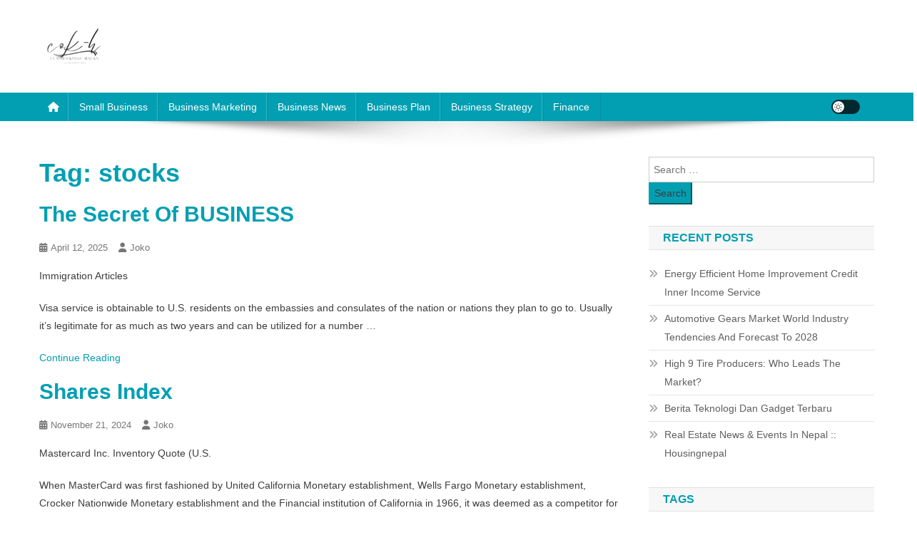

--- FILE ---
content_type: text/html; charset=UTF-8
request_url: https://clashofkings-hacks.com/tag/stocks
body_size: 19704
content:
<!doctype html><html lang="en-US" prefix="og: https://ogp.me/ns#"><head><script data-no-optimize="1">var litespeed_docref=sessionStorage.getItem("litespeed_docref");litespeed_docref&&(Object.defineProperty(document,"referrer",{get:function(){return litespeed_docref}}),sessionStorage.removeItem("litespeed_docref"));</script> <meta charset="UTF-8"><meta name="viewport" content="width=device-width, initial-scale=1"><link rel="profile" href="https://gmpg.org/xfn/11"><title>stocks Archives - COK-H</title><meta name="robots" content="follow, index, max-snippet:-1, max-video-preview:-1, max-image-preview:large"/><link rel="canonical" href="https://clashofkings-hacks.com/tag/stocks" /><meta property="og:locale" content="en_US" /><meta property="og:type" content="article" /><meta property="og:title" content="stocks Archives - COK-H" /><meta property="og:url" content="https://clashofkings-hacks.com/tag/stocks" /><meta property="og:site_name" content="COK-H" /><meta name="twitter:card" content="summary_large_image" /><meta name="twitter:title" content="stocks Archives - COK-H" /><meta name="twitter:label1" content="Posts" /><meta name="twitter:data1" content="3" /> <script type="application/ld+json" class="rank-math-schema-pro">{"@context":"https://schema.org","@graph":[{"@type":"Person","@id":"https://clashofkings-hacks.com/#person","name":"Bussines Niche","url":"https://clashofkings-hacks.com","image":{"@type":"ImageObject","@id":"https://clashofkings-hacks.com/#logo","url":"https://clashofkings-hacks.com/wp-content/uploads/2024/05/cropped-Home__9_-removebg-preview-e1715768928409.png","contentUrl":"https://clashofkings-hacks.com/wp-content/uploads/2024/05/cropped-Home__9_-removebg-preview-e1715768928409.png","caption":"Bussines Niche","inLanguage":"en-US"}},{"@type":"WebSite","@id":"https://clashofkings-hacks.com/#website","url":"https://clashofkings-hacks.com","name":"Bussines Niche","publisher":{"@id":"https://clashofkings-hacks.com/#person"},"inLanguage":"en-US"},{"@type":"BreadcrumbList","@id":"https://clashofkings-hacks.com/tag/stocks#breadcrumb","itemListElement":[{"@type":"ListItem","position":"1","item":{"@id":"https://clashofkings-hacks.com","name":"Home"}},{"@type":"ListItem","position":"2","item":{"@id":"https://clashofkings-hacks.com/tag/stocks","name":"stocks"}}]},{"@type":"CollectionPage","@id":"https://clashofkings-hacks.com/tag/stocks#webpage","url":"https://clashofkings-hacks.com/tag/stocks","name":"stocks Archives - COK-H","isPartOf":{"@id":"https://clashofkings-hacks.com/#website"},"inLanguage":"en-US","breadcrumb":{"@id":"https://clashofkings-hacks.com/tag/stocks#breadcrumb"}}]}</script> <link rel='dns-prefetch' href='//fonts.googleapis.com' /><link rel="alternate" type="application/rss+xml" title="COK-H &raquo; Feed" href="https://clashofkings-hacks.com/feed" /><link rel="alternate" type="application/rss+xml" title="COK-H &raquo; stocks Tag Feed" href="https://clashofkings-hacks.com/tag/stocks/feed" /><style id='wp-img-auto-sizes-contain-inline-css' type='text/css'>img:is([sizes=auto i],[sizes^="auto," i]){contain-intrinsic-size:3000px 1500px}
/*# sourceURL=wp-img-auto-sizes-contain-inline-css */</style><style id="litespeed-ccss">.wp-block-latest-posts{box-sizing:border-box}.wp-block-latest-posts.wp-block-latest-posts__list{list-style:none}.wp-block-latest-posts.wp-block-latest-posts__list li{clear:both;overflow-wrap:break-word}:root :where(.wp-block-latest-posts.wp-block-latest-posts__list){padding-left:0}ul{box-sizing:border-box}.wp-block-search__button{margin-left:10px;word-break:normal}:where(.wp-block-search__button){border:1px solid #ccc;padding:6px 10px}.wp-block-search__inside-wrapper{display:flex;flex:auto;flex-wrap:nowrap;max-width:100%}.wp-block-search__label{width:100%}.wp-block-search__input{appearance:none;border:1px solid #949494;flex-grow:1;margin-left:0;margin-right:0;min-width:3rem;padding:8px;text-decoration:unset!important}:where(.wp-block-search__input){font-family:inherit;font-size:inherit;font-style:inherit;font-weight:inherit;letter-spacing:inherit;line-height:inherit;text-transform:inherit}.entry-content{counter-reset:footnotes}:root{--wp--preset--font-size--normal:16px;--wp--preset--font-size--huge:42px}.screen-reader-text{border:0;clip-path:inset(50%);height:1px;margin:-1px;overflow:hidden;padding:0;position:absolute;width:1px;word-wrap:normal!important}:root{--wp--preset--aspect-ratio--square:1;--wp--preset--aspect-ratio--4-3:4/3;--wp--preset--aspect-ratio--3-4:3/4;--wp--preset--aspect-ratio--3-2:3/2;--wp--preset--aspect-ratio--2-3:2/3;--wp--preset--aspect-ratio--16-9:16/9;--wp--preset--aspect-ratio--9-16:9/16;--wp--preset--color--black:#000000;--wp--preset--color--cyan-bluish-gray:#abb8c3;--wp--preset--color--white:#ffffff;--wp--preset--color--pale-pink:#f78da7;--wp--preset--color--vivid-red:#cf2e2e;--wp--preset--color--luminous-vivid-orange:#ff6900;--wp--preset--color--luminous-vivid-amber:#fcb900;--wp--preset--color--light-green-cyan:#7bdcb5;--wp--preset--color--vivid-green-cyan:#00d084;--wp--preset--color--pale-cyan-blue:#8ed1fc;--wp--preset--color--vivid-cyan-blue:#0693e3;--wp--preset--color--vivid-purple:#9b51e0;--wp--preset--gradient--vivid-cyan-blue-to-vivid-purple:linear-gradient(135deg,rgba(6,147,227,1) 0%,rgb(155,81,224) 100%);--wp--preset--gradient--light-green-cyan-to-vivid-green-cyan:linear-gradient(135deg,rgb(122,220,180) 0%,rgb(0,208,130) 100%);--wp--preset--gradient--luminous-vivid-amber-to-luminous-vivid-orange:linear-gradient(135deg,rgba(252,185,0,1) 0%,rgba(255,105,0,1) 100%);--wp--preset--gradient--luminous-vivid-orange-to-vivid-red:linear-gradient(135deg,rgba(255,105,0,1) 0%,rgb(207,46,46) 100%);--wp--preset--gradient--very-light-gray-to-cyan-bluish-gray:linear-gradient(135deg,rgb(238,238,238) 0%,rgb(169,184,195) 100%);--wp--preset--gradient--cool-to-warm-spectrum:linear-gradient(135deg,rgb(74,234,220) 0%,rgb(151,120,209) 20%,rgb(207,42,186) 40%,rgb(238,44,130) 60%,rgb(251,105,98) 80%,rgb(254,248,76) 100%);--wp--preset--gradient--blush-light-purple:linear-gradient(135deg,rgb(255,206,236) 0%,rgb(152,150,240) 100%);--wp--preset--gradient--blush-bordeaux:linear-gradient(135deg,rgb(254,205,165) 0%,rgb(254,45,45) 50%,rgb(107,0,62) 100%);--wp--preset--gradient--luminous-dusk:linear-gradient(135deg,rgb(255,203,112) 0%,rgb(199,81,192) 50%,rgb(65,88,208) 100%);--wp--preset--gradient--pale-ocean:linear-gradient(135deg,rgb(255,245,203) 0%,rgb(182,227,212) 50%,rgb(51,167,181) 100%);--wp--preset--gradient--electric-grass:linear-gradient(135deg,rgb(202,248,128) 0%,rgb(113,206,126) 100%);--wp--preset--gradient--midnight:linear-gradient(135deg,rgb(2,3,129) 0%,rgb(40,116,252) 100%);--wp--preset--font-size--small:13px;--wp--preset--font-size--medium:20px;--wp--preset--font-size--large:36px;--wp--preset--font-size--x-large:42px;--wp--preset--spacing--20:0.44rem;--wp--preset--spacing--30:0.67rem;--wp--preset--spacing--40:1rem;--wp--preset--spacing--50:1.5rem;--wp--preset--spacing--60:2.25rem;--wp--preset--spacing--70:3.38rem;--wp--preset--spacing--80:5.06rem;--wp--preset--shadow--natural:6px 6px 9px rgba(0, 0, 0, 0.2);--wp--preset--shadow--deep:12px 12px 50px rgba(0, 0, 0, 0.4);--wp--preset--shadow--sharp:6px 6px 0px rgba(0, 0, 0, 0.2);--wp--preset--shadow--outlined:6px 6px 0px -3px rgba(255, 255, 255, 1), 6px 6px rgba(0, 0, 0, 1);--wp--preset--shadow--crisp:6px 6px 0px rgba(0, 0, 0, 1)}.fa{font-family:var(--fa-style-family,"Font Awesome 6 Free");font-weight:var(--fa-style,900)}.fa{-moz-osx-font-smoothing:grayscale;-webkit-font-smoothing:antialiased;display:var(--fa-display,inline-block);font-style:normal;font-variant:normal;line-height:1;text-rendering:auto}.fa-navicon:before{content:""}.fa-chevron-up:before{content:""}.fa-home:before{content:""}:host,:root{--fa-style-family-brands:"Font Awesome 6 Brands";--fa-font-brands:normal 400 1em/1 "Font Awesome 6 Brands"}:host,:root{--fa-font-regular:normal 400 1em/1 "Font Awesome 6 Free"}:host,:root{--fa-style-family-classic:"Font Awesome 6 Free";--fa-font-solid:normal 900 1em/1 "Font Awesome 6 Free"}html,body,div,span,h1,h4,p,a,ul,li,form,label{border:0;font-family:inherit;font-size:100%;font-style:inherit;font-weight:inherit;margin:0;outline:0;padding:0;vertical-align:baseline}html{font-size:62.5%;overflow-y:scroll;-webkit-text-size-adjust:100%;-ms-text-size-adjust:100%}*,*:before,*:after{-webkit-box-sizing:border-box;-moz-box-sizing:border-box;box-sizing:border-box}body{background:#fff}article,aside,header,main,nav,section{display:block}ul{list-style:none}a img{border:0}body,button,input{color:#3d3d3d;font-family:"Roboto",sans-serif;font-size:14px;line-height:1.8;font-weight:400}h1,h4{clear:both;font-weight:400;font-family:"Roboto",sans-serif;line-height:1.3;margin-bottom:15px;color:#3d3d3d;font-weight:700}p{margin-bottom:20px}i{font-style:italic}h1{font-size:36px}h4{font-size:20px}ul{margin:0 0 15px 20px}ul{list-style:disc}img{height:auto;max-width:100%;vertical-align:middle}button,input{font-size:100%;margin:0;vertical-align:middle}button{background:#029fb2;color:#fff;font-size:14px;line-height:13px;height:33px;border:none;padding:10px 15px;font-weight:400;display:inline-block;position:relative;text-shadow:none;border:1px solid #029fb2}button{background:#029fb2;color:#ffffff!important}button::-moz-focus-inner,input::-moz-focus-inner{border:0;padding:0}input[type="search"]{color:#666;border:1px solid #ccc;height:36px;width:100%;-webkit-appearance:none}input[type="search"]{padding:3px 6px}a{color:#029fb2;text-decoration:none}.screen-reader-text{clip:rect(1px,1px,1px,1px);position:absolute!important}.entry-content:before,.entry-content:after,.site-header:before,.site-header:after,.site-content:before,.site-content:after,.mt-container:after,.mt-container:before{content:"";display:table}.entry-content:after,.site-header:after,.site-content:after,.mt-container:after{clear:both}.widget{margin:0 0 30px}.widget_recent_entries ul,.wp-block-latest-posts{list-style:outside none none;margin:0}.widget_recent_entries li,.wp-block-latest-posts li{border-bottom:1px solid rgb(0 0 0/.1);margin-bottom:5px;padding-bottom:5px}.widget_recent_entries li:last-child,.wp-block-latest-posts li:last-child{border:none}.widget_recent_entries a,.wp-block-latest-posts li a{color:#5f5f5f;font-size:14px;line-height:26px;padding-left:22px;position:relative;display:inline-block}.widget_recent_entries a::before,.wp-block-latest-posts li a:before{color:#9f9f9f;content:"";font-family:"FontAwesome";font-size:13px;left:0;position:absolute;top:0}.widget_recent_entries a::before,.wp-block-latest-posts li a:before{content:""}.widget_tag_cloud .tagcloud a,.widget_tag_cloud a{color:#909090;font-size:14px!important;border:1px solid #cfcfcf;padding:1px 10px;display:inline-block;margin:0 5px 10px 0;border-radius:2px}.wp-block-search__button{background:#333;border:none;width:80px;margin:0;height:36px}h1.entry-title{color:#353535;font-weight:700;margin-bottom:0;padding-bottom:0;text-transform:capitalize}.hentry{margin:0 0 15px}.single .byline,.posted-on{display:inline;font-family:"Roboto",sans-serif;font-size:14px;font-style:italic;font-weight:300}.entry-content{margin:15px 0 0}article.hentry h1.entry-title{margin-bottom:5px;line-height:1.2}.posted-on:before{content:"";font-family:FontAwesome;font-style:normal;margin-right:5px}.comments-link:before{content:"";font-family:FontAwesome;font-style:normal;margin-right:5px}.byline:before{content:"";font-family:FontAwesome;font-style:normal;margin-right:5px}.updated{display:none}.published.updated{display:inline-block}#cancel-comment-reply-link{font-style:italic;color:#029fb2}#cancel-comment-reply-link:before{font-family:FontAwesome;content:"";margin:0 5px 0 20px;font-style:normal;color:#029fb2}#primary{float:left;width:70%}#secondary{float:right;width:27%}body{font-weight:400;overflow:hidden;position:relative;font-family:"Roboto",sans-serif;line-height:1.8}.mt-container{width:1170px;margin:0 auto}.hide{display:none}#masthead .site-branding{float:left;margin:20px 0}#masthead .np-header-ads-area{float:right}.np-logo-section-wrapper{padding:20px 0}.site-title{font-size:32px;font-weight:700;line-height:40px;margin:0}.site-description{margin:0}.np-header-menu-wrapper{background:#029fb2 none repeat scroll 0 0;margin-bottom:20px;position:relative}.np-header-menu-wrapper .mt-container{position:relative}.np-header-menu-wrapper .mt-container::before{background:#fff0 url(https://clashofkings-hacks.com/wp-content/themes/news-portal/assets/images/menu-shadow.png)no-repeat scroll center top;content:"";height:38px;left:50%;margin-left:-480px;opacity:1;position:absolute;top:100%;width:960px}.np-home-icon a{color:#fff!important;display:block;float:left;font-size:14px;line-height:40px;padding:0 12px;position:relative}#site-navigation{float:left}#site-navigation ul{margin:0;padding:0;list-style:none}#site-navigation ul li{display:inline-block;line-height:40px;margin-right:-3px;position:relative}#site-navigation ul li a{border-left:1px solid rgb(255 255 255/.2);border-right:1px solid rgb(0 0 0/.08);color:#fff;display:block;padding:0 15px;position:relative;text-transform:capitalize}.np-header-menu-wrapper::before,.np-header-menu-wrapper::after{background:#029fb2 none repeat scroll 0 0;content:"";height:100%;left:-5px;position:absolute;top:0;width:5px;z-index:99}.np-header-menu-wrapper::after{left:auto;right:-5px;visibility:visible}.np-header-menu-block-wrap::before,.np-header-menu-block-wrap::after{border-bottom:5px solid #fff0;border-right:5px solid #03717f;border-top:5px solid #fff0;bottom:-6px;content:"";height:0;left:-5px;position:absolute;width:5px}.np-header-menu-block-wrap::after{left:auto;right:-5px;transform:rotate(180deg);visibility:visible}.np-icon-elements-wrapper{float:right}.np-icon-elements{float:left;margin:10px 20px 10px 0}.np-icon-elements a{display:block;height:20px;width:40px;border-radius:20px;background:rgb(0 0 0/.75);position:relative;font-size:0}.np-icon-elements a span{height:16px;width:16px;border-radius:50%;background-color:#fff;position:absolute;left:2px;top:50%;transform:translateY(-50%)}.np-icon-elements a.light-mode span:after{height:12px;width:12px;content:"";position:absolute;left:50%;top:50%;transform:translate(-50%,-50%);opacity:1;visibility:visible;color:#111;background-size:12px 12px;background-repeat:no-repeat;background-image:url(data:image/svg+xml,%3Csvg\ version=\'1.1\'\ xmlns=\'http://www.w3.org/2000/svg\'\ xmlns:xlink=\'http://www.w3.org/1999/xlink\'\ width=\'20\'\ height=\'20\'\ viewBox=\'0\ 0\ 20\ 20\'%3E%3Cpath\ fill=\'%23000000\'\ d=\'M9.5\ 14.993c-2.477\ 0-4.493-2.015-4.493-4.493s2.015-4.493\ 4.493-4.493\ 4.493\ 2.015\ 4.493\ 4.493-2.015\ 4.493-4.493\ 4.493zM9.5\ 7.007c-1.926\ 0-3.493\ 1.567-3.493\ 3.493s1.567\ 3.493\ 3.493\ 3.493\ 3.493-1.567\ 3.493-3.493-1.567-3.493-3.493-3.493z\'%3E%3C/path%3E%3Cpath\ fill=\'%23000000\'\ d=\'M9.5\ 5c-0.276\ 0-0.5-0.224-0.5-0.5v-3c0-0.276\ 0.224-0.5\ 0.5-0.5s0.5\ 0.224\ 0.5\ 0.5v3c0\ 0.276-0.224\ 0.5-0.5\ 0.5z\'%3E%3C/path%3E%3Cpath\ fill=\'%23000000\'\ d=\'M9.5\ 20c-0.276\ 0-0.5-0.224-0.5-0.5v-3c0-0.276\ 0.224-0.5\ 0.5-0.5s0.5\ 0.224\ 0.5\ 0.5v3c0\ 0.276-0.224\ 0.5-0.5\ 0.5z\'%3E%3C/path%3E%3Cpath\ fill=\'%23000000\'\ d=\'M3.5\ 11h-3c-0.276\ 0-0.5-0.224-0.5-0.5s0.224-0.5\ 0.5-0.5h3c0.276\ 0\ 0.5\ 0.224\ 0.5\ 0.5s-0.224\ 0.5-0.5\ 0.5z\'%3E%3C/path%3E%3Cpath\ fill=\'%23000000\'\ d=\'M18.5\ 11h-3c-0.276\ 0-0.5-0.224-0.5-0.5s0.224-0.5\ 0.5-0.5h3c0.276\ 0\ 0.5\ 0.224\ 0.5\ 0.5s-0.224\ 0.5-0.5\ 0.5z\'%3E%3C/path%3E%3Cpath\ fill=\'%23000000\'\ d=\'M4.5\ 6c-0.128\ 0-0.256-0.049-0.354-0.146l-2-2c-0.195-0.195-0.195-0.512\ 0-0.707s0.512-0.195\ 0.707\ 0l2\ 2c0.195\ 0.195\ 0.195\ 0.512\ 0\ 0.707-0.098\ 0.098-0.226\ 0.146-0.354\ 0.146z\'%3E%3C/path%3E%3Cpath\ fill=\'%23000000\'\ d=\'M2.5\ 18c-0.128\ 0-0.256-0.049-0.354-0.146-0.195-0.195-0.195-0.512\ 0-0.707l2-2c0.195-0.195\ 0.512-0.195\ 0.707\ 0s0.195\ 0.512\ 0\ 0.707l-2\ 2c-0.098\ 0.098-0.226\ 0.146-0.354\ 0.146z\'%3E%3C/path%3E%3Cpath\ fill=\'%23000000\'\ d=\'M16.5\ 18c-0.128\ 0-0.256-0.049-0.354-0.146l-2-2c-0.195-0.195-0.195-0.512\ 0-0.707s0.512-0.195\ 0.707\ 0l2\ 2c0.195\ 0.195\ 0.195\ 0.512\ 0\ 0.707-0.098\ 0.098-0.226\ 0.146-0.354\ 0.146z\'%3E%3C/path%3E%3Cpath\ fill=\'%23000000\'\ d=\'M14.5\ 6c-0.128\ 0-0.256-0.049-0.354-0.146-0.195-0.195-0.195-0.512\ 0-0.707l2-2c0.195-0.195\ 0.512-0.195\ 0.707\ 0s0.195\ 0.512\ 0\ 0.707l-2\ 2c-0.098\ 0.098-0.226\ 0.146-0.354\ 0.146z\'%3E%3C/path%3E%3C/svg%3E)}.menu-toggle{color:#333;display:none;float:left;font-size:20px;padding:2px 15px}.post-cats-list span{display:inline-block;vertical-align:top}.post-cats-list a{color:#fff!important;display:block;font-size:12px;font-weight:500;margin-right:5px;padding:1px 12px;text-transform:capitalize}.widget-title{background:#f7f7f7 none repeat scroll 0 0;border:1px solid #e1e1e1;font-size:16px;margin:0 0 20px;padding:6px 20px;text-transform:uppercase;border-left:none;border-right:none;color:#029FB2;text-align:left}.entry-meta>span{display:inline-block;font-size:13px;font-weight:400;margin-right:15px;text-transform:capitalize}.entry-meta span a,.entry-meta span{color:#767676;font-style:normal}article.hentry h1.entry-title{font-size:26px;margin:10px 0}#content{margin-top:30px}.single .post-cats-list{margin:6px 0}#np-scrollup{background-color:#029FB2;bottom:20px;color:#fff;display:none;height:40px;line-height:40px;position:fixed;right:20px;width:40px;text-align:center;font-size:16px;border-radius:3px}#np-scrollup{display:none}@media (max-width:1200px){.mt-container{padding:0 4%;width:100%}}@media (min-width:1000px){#site-navigation{display:block!important}}@media (max-width:1170px){#masthead .np-header-ads-area{width:65%;margin-top:5px}}@media (max-width:979px){#masthead .np-header-ads-area{width:100%;text-align:center}#masthead .site-branding{text-align:center;float:none;margin-top:0}}@media (max-width:768px){.menu-toggle{display:block;color:#ffffff!important}#site-navigation{background:#029FB2 none repeat scroll 0 0;display:none;left:0;position:absolute;top:100%;width:100%;z-index:99}.np-header-menu-wrapper{position:relative}#site-navigation ul li{display:block;float:none;border-bottom:1px solid rgb(255 255 255/.2)}#site-navigation ul li:last-child{border-bottom:none}#primary,#secondary{float:none;width:100%}#secondary{margin-top:30px}}.category-button.np-cat-1013 a{background:#00a9e0}button,button,.np-header-menu-wrapper,.np-header-menu-wrapper::before,.np-header-menu-wrapper::after,#np-scrollup{background:#029FB2}.np-header-menu-block-wrap::before,.np-header-menu-block-wrap::after{border-right-color:#006d80}a,#cancel-comment-reply-link,#cancel-comment-reply-link:before,.widget-title{color:#029FB2}button{border-color:#029FB2}@media (max-width:768px){#site-navigation{background:#029FB2!important}}.site-title,.site-description{position:absolute;clip:rect(1px,1px,1px,1px)}</style><link rel="preload" data-asynced="1" data-optimized="2" as="style" onload="this.onload=null;this.rel='stylesheet'" href="https://clashofkings-hacks.com/wp-content/litespeed/ucss/848453fd2342a867f32b96a33023a3c9.css?ver=b9352" /><script data-optimized="1" type="litespeed/javascript" data-src="https://clashofkings-hacks.com/wp-content/plugins/litespeed-cache/assets/js/css_async.min.js"></script> <style id='wp-block-group-inline-css' type='text/css'>.wp-block-group{box-sizing:border-box}:where(.wp-block-group.wp-block-group-is-layout-constrained){position:relative}
/*# sourceURL=https://clashofkings-hacks.com/wp-includes/blocks/group/style.min.css */</style><style id='wp-block-paragraph-inline-css' type='text/css'>.is-small-text{font-size:.875em}.is-regular-text{font-size:1em}.is-large-text{font-size:2.25em}.is-larger-text{font-size:3em}.has-drop-cap:not(:focus):first-letter{float:left;font-size:8.4em;font-style:normal;font-weight:100;line-height:.68;margin:.05em .1em 0 0;text-transform:uppercase}body.rtl .has-drop-cap:not(:focus):first-letter{float:none;margin-left:.1em}p.has-drop-cap.has-background{overflow:hidden}:root :where(p.has-background){padding:1.25em 2.375em}:where(p.has-text-color:not(.has-link-color)) a{color:inherit}p.has-text-align-left[style*="writing-mode:vertical-lr"],p.has-text-align-right[style*="writing-mode:vertical-rl"]{rotate:180deg}
/*# sourceURL=https://clashofkings-hacks.com/wp-includes/blocks/paragraph/style.min.css */</style><style id='global-styles-inline-css' type='text/css'>:root{--wp--preset--aspect-ratio--square: 1;--wp--preset--aspect-ratio--4-3: 4/3;--wp--preset--aspect-ratio--3-4: 3/4;--wp--preset--aspect-ratio--3-2: 3/2;--wp--preset--aspect-ratio--2-3: 2/3;--wp--preset--aspect-ratio--16-9: 16/9;--wp--preset--aspect-ratio--9-16: 9/16;--wp--preset--color--black: #000000;--wp--preset--color--cyan-bluish-gray: #abb8c3;--wp--preset--color--white: #ffffff;--wp--preset--color--pale-pink: #f78da7;--wp--preset--color--vivid-red: #cf2e2e;--wp--preset--color--luminous-vivid-orange: #ff6900;--wp--preset--color--luminous-vivid-amber: #fcb900;--wp--preset--color--light-green-cyan: #7bdcb5;--wp--preset--color--vivid-green-cyan: #00d084;--wp--preset--color--pale-cyan-blue: #8ed1fc;--wp--preset--color--vivid-cyan-blue: #0693e3;--wp--preset--color--vivid-purple: #9b51e0;--wp--preset--gradient--vivid-cyan-blue-to-vivid-purple: linear-gradient(135deg,rgb(6,147,227) 0%,rgb(155,81,224) 100%);--wp--preset--gradient--light-green-cyan-to-vivid-green-cyan: linear-gradient(135deg,rgb(122,220,180) 0%,rgb(0,208,130) 100%);--wp--preset--gradient--luminous-vivid-amber-to-luminous-vivid-orange: linear-gradient(135deg,rgb(252,185,0) 0%,rgb(255,105,0) 100%);--wp--preset--gradient--luminous-vivid-orange-to-vivid-red: linear-gradient(135deg,rgb(255,105,0) 0%,rgb(207,46,46) 100%);--wp--preset--gradient--very-light-gray-to-cyan-bluish-gray: linear-gradient(135deg,rgb(238,238,238) 0%,rgb(169,184,195) 100%);--wp--preset--gradient--cool-to-warm-spectrum: linear-gradient(135deg,rgb(74,234,220) 0%,rgb(151,120,209) 20%,rgb(207,42,186) 40%,rgb(238,44,130) 60%,rgb(251,105,98) 80%,rgb(254,248,76) 100%);--wp--preset--gradient--blush-light-purple: linear-gradient(135deg,rgb(255,206,236) 0%,rgb(152,150,240) 100%);--wp--preset--gradient--blush-bordeaux: linear-gradient(135deg,rgb(254,205,165) 0%,rgb(254,45,45) 50%,rgb(107,0,62) 100%);--wp--preset--gradient--luminous-dusk: linear-gradient(135deg,rgb(255,203,112) 0%,rgb(199,81,192) 50%,rgb(65,88,208) 100%);--wp--preset--gradient--pale-ocean: linear-gradient(135deg,rgb(255,245,203) 0%,rgb(182,227,212) 50%,rgb(51,167,181) 100%);--wp--preset--gradient--electric-grass: linear-gradient(135deg,rgb(202,248,128) 0%,rgb(113,206,126) 100%);--wp--preset--gradient--midnight: linear-gradient(135deg,rgb(2,3,129) 0%,rgb(40,116,252) 100%);--wp--preset--font-size--small: 13px;--wp--preset--font-size--medium: 20px;--wp--preset--font-size--large: 36px;--wp--preset--font-size--x-large: 42px;--wp--preset--spacing--20: 0.44rem;--wp--preset--spacing--30: 0.67rem;--wp--preset--spacing--40: 1rem;--wp--preset--spacing--50: 1.5rem;--wp--preset--spacing--60: 2.25rem;--wp--preset--spacing--70: 3.38rem;--wp--preset--spacing--80: 5.06rem;--wp--preset--shadow--natural: 6px 6px 9px rgba(0, 0, 0, 0.2);--wp--preset--shadow--deep: 12px 12px 50px rgba(0, 0, 0, 0.4);--wp--preset--shadow--sharp: 6px 6px 0px rgba(0, 0, 0, 0.2);--wp--preset--shadow--outlined: 6px 6px 0px -3px rgb(255, 255, 255), 6px 6px rgb(0, 0, 0);--wp--preset--shadow--crisp: 6px 6px 0px rgb(0, 0, 0);}:where(.is-layout-flex){gap: 0.5em;}:where(.is-layout-grid){gap: 0.5em;}body .is-layout-flex{display: flex;}.is-layout-flex{flex-wrap: wrap;align-items: center;}.is-layout-flex > :is(*, div){margin: 0;}body .is-layout-grid{display: grid;}.is-layout-grid > :is(*, div){margin: 0;}:where(.wp-block-columns.is-layout-flex){gap: 2em;}:where(.wp-block-columns.is-layout-grid){gap: 2em;}:where(.wp-block-post-template.is-layout-flex){gap: 1.25em;}:where(.wp-block-post-template.is-layout-grid){gap: 1.25em;}.has-black-color{color: var(--wp--preset--color--black) !important;}.has-cyan-bluish-gray-color{color: var(--wp--preset--color--cyan-bluish-gray) !important;}.has-white-color{color: var(--wp--preset--color--white) !important;}.has-pale-pink-color{color: var(--wp--preset--color--pale-pink) !important;}.has-vivid-red-color{color: var(--wp--preset--color--vivid-red) !important;}.has-luminous-vivid-orange-color{color: var(--wp--preset--color--luminous-vivid-orange) !important;}.has-luminous-vivid-amber-color{color: var(--wp--preset--color--luminous-vivid-amber) !important;}.has-light-green-cyan-color{color: var(--wp--preset--color--light-green-cyan) !important;}.has-vivid-green-cyan-color{color: var(--wp--preset--color--vivid-green-cyan) !important;}.has-pale-cyan-blue-color{color: var(--wp--preset--color--pale-cyan-blue) !important;}.has-vivid-cyan-blue-color{color: var(--wp--preset--color--vivid-cyan-blue) !important;}.has-vivid-purple-color{color: var(--wp--preset--color--vivid-purple) !important;}.has-black-background-color{background-color: var(--wp--preset--color--black) !important;}.has-cyan-bluish-gray-background-color{background-color: var(--wp--preset--color--cyan-bluish-gray) !important;}.has-white-background-color{background-color: var(--wp--preset--color--white) !important;}.has-pale-pink-background-color{background-color: var(--wp--preset--color--pale-pink) !important;}.has-vivid-red-background-color{background-color: var(--wp--preset--color--vivid-red) !important;}.has-luminous-vivid-orange-background-color{background-color: var(--wp--preset--color--luminous-vivid-orange) !important;}.has-luminous-vivid-amber-background-color{background-color: var(--wp--preset--color--luminous-vivid-amber) !important;}.has-light-green-cyan-background-color{background-color: var(--wp--preset--color--light-green-cyan) !important;}.has-vivid-green-cyan-background-color{background-color: var(--wp--preset--color--vivid-green-cyan) !important;}.has-pale-cyan-blue-background-color{background-color: var(--wp--preset--color--pale-cyan-blue) !important;}.has-vivid-cyan-blue-background-color{background-color: var(--wp--preset--color--vivid-cyan-blue) !important;}.has-vivid-purple-background-color{background-color: var(--wp--preset--color--vivid-purple) !important;}.has-black-border-color{border-color: var(--wp--preset--color--black) !important;}.has-cyan-bluish-gray-border-color{border-color: var(--wp--preset--color--cyan-bluish-gray) !important;}.has-white-border-color{border-color: var(--wp--preset--color--white) !important;}.has-pale-pink-border-color{border-color: var(--wp--preset--color--pale-pink) !important;}.has-vivid-red-border-color{border-color: var(--wp--preset--color--vivid-red) !important;}.has-luminous-vivid-orange-border-color{border-color: var(--wp--preset--color--luminous-vivid-orange) !important;}.has-luminous-vivid-amber-border-color{border-color: var(--wp--preset--color--luminous-vivid-amber) !important;}.has-light-green-cyan-border-color{border-color: var(--wp--preset--color--light-green-cyan) !important;}.has-vivid-green-cyan-border-color{border-color: var(--wp--preset--color--vivid-green-cyan) !important;}.has-pale-cyan-blue-border-color{border-color: var(--wp--preset--color--pale-cyan-blue) !important;}.has-vivid-cyan-blue-border-color{border-color: var(--wp--preset--color--vivid-cyan-blue) !important;}.has-vivid-purple-border-color{border-color: var(--wp--preset--color--vivid-purple) !important;}.has-vivid-cyan-blue-to-vivid-purple-gradient-background{background: var(--wp--preset--gradient--vivid-cyan-blue-to-vivid-purple) !important;}.has-light-green-cyan-to-vivid-green-cyan-gradient-background{background: var(--wp--preset--gradient--light-green-cyan-to-vivid-green-cyan) !important;}.has-luminous-vivid-amber-to-luminous-vivid-orange-gradient-background{background: var(--wp--preset--gradient--luminous-vivid-amber-to-luminous-vivid-orange) !important;}.has-luminous-vivid-orange-to-vivid-red-gradient-background{background: var(--wp--preset--gradient--luminous-vivid-orange-to-vivid-red) !important;}.has-very-light-gray-to-cyan-bluish-gray-gradient-background{background: var(--wp--preset--gradient--very-light-gray-to-cyan-bluish-gray) !important;}.has-cool-to-warm-spectrum-gradient-background{background: var(--wp--preset--gradient--cool-to-warm-spectrum) !important;}.has-blush-light-purple-gradient-background{background: var(--wp--preset--gradient--blush-light-purple) !important;}.has-blush-bordeaux-gradient-background{background: var(--wp--preset--gradient--blush-bordeaux) !important;}.has-luminous-dusk-gradient-background{background: var(--wp--preset--gradient--luminous-dusk) !important;}.has-pale-ocean-gradient-background{background: var(--wp--preset--gradient--pale-ocean) !important;}.has-electric-grass-gradient-background{background: var(--wp--preset--gradient--electric-grass) !important;}.has-midnight-gradient-background{background: var(--wp--preset--gradient--midnight) !important;}.has-small-font-size{font-size: var(--wp--preset--font-size--small) !important;}.has-medium-font-size{font-size: var(--wp--preset--font-size--medium) !important;}.has-large-font-size{font-size: var(--wp--preset--font-size--large) !important;}.has-x-large-font-size{font-size: var(--wp--preset--font-size--x-large) !important;}
/*# sourceURL=global-styles-inline-css */</style><style id='classic-theme-styles-inline-css' type='text/css'>/*! This file is auto-generated */
.wp-block-button__link{color:#fff;background-color:#32373c;border-radius:9999px;box-shadow:none;text-decoration:none;padding:calc(.667em + 2px) calc(1.333em + 2px);font-size:1.125em}.wp-block-file__button{background:#32373c;color:#fff;text-decoration:none}
/*# sourceURL=/wp-includes/css/classic-themes.min.css */</style> <script type="litespeed/javascript" data-src="https://clashofkings-hacks.com/wp-includes/js/jquery/jquery.min.js" id="jquery-core-js"></script> <link rel="https://api.w.org/" href="https://clashofkings-hacks.com/wp-json/" /><link rel="alternate" title="JSON" type="application/json" href="https://clashofkings-hacks.com/wp-json/wp/v2/tags/798" /><link rel="EditURI" type="application/rsd+xml" title="RSD" href="https://clashofkings-hacks.com/xmlrpc.php?rsd" /><meta name="generator" content="WordPress 6.9" /><meta property="og:image" content="https://i.imgur.com/6iog6h0.jpg" /><meta name="twitter:card" content="summary_large_image" /><meta name="twitter:title" content="The Secret Of BUSINESS" /><meta name="twitter:description" content="" /><meta name="twitter:image" content="https://i.imgur.com/6iog6h0.jpg" /><link rel="icon" href="https://clashofkings-hacks.com/wp-content/uploads/2024/05/cropped-Home__9_-removebg-preview-e1715768928409.png" sizes="32x32" /><link rel="icon" href="https://clashofkings-hacks.com/wp-content/uploads/2024/05/cropped-Home__9_-removebg-preview-e1715768928409.png" sizes="192x192" /><link rel="apple-touch-icon" href="https://clashofkings-hacks.com/wp-content/uploads/2024/05/cropped-Home__9_-removebg-preview-e1715768928409.png" /><meta name="msapplication-TileImage" content="https://clashofkings-hacks.com/wp-content/uploads/2024/05/cropped-Home__9_-removebg-preview-e1715768928409.png" />
<style type="text/css">.category-button.np-cat-78 a{background:#00a9e0}.category-button.np-cat-78 a:hover{background:#0077ae}.np-block-title .np-cat-78{color:#00a9e0}.category-button.np-cat-76 a{background:#00a9e0}.category-button.np-cat-76 a:hover{background:#0077ae}.np-block-title .np-cat-76{color:#00a9e0}.category-button.np-cat-77 a{background:#00a9e0}.category-button.np-cat-77 a:hover{background:#0077ae}.np-block-title .np-cat-77{color:#00a9e0}.category-button.np-cat-1013 a{background:#00a9e0}.category-button.np-cat-1013 a:hover{background:#0077ae}.np-block-title .np-cat-1013{color:#00a9e0}.category-button.np-cat-80 a{background:#00a9e0}.category-button.np-cat-80 a:hover{background:#0077ae}.np-block-title .np-cat-80{color:#00a9e0}.category-button.np-cat-2332 a{background:#00a9e0}.category-button.np-cat-2332 a:hover{background:#0077ae}.np-block-title .np-cat-2332{color:#00a9e0}.category-button.np-cat-1944 a{background:#00a9e0}.category-button.np-cat-1944 a:hover{background:#0077ae}.np-block-title .np-cat-1944{color:#00a9e0}.category-button.np-cat-79 a{background:#00a9e0}.category-button.np-cat-79 a:hover{background:#0077ae}.np-block-title .np-cat-79{color:#00a9e0}.navigation .nav-links a,.bttn,button,input[type='button'],input[type='reset'],input[type='submit'],.navigation .nav-links a:hover,.bttn:hover,button,input[type='button']:hover,input[type='reset']:hover,input[type='submit']:hover,.widget_search .search-submit,.edit-link .post-edit-link,.reply .comment-reply-link,.np-top-header-wrap,.np-header-menu-wrapper,#site-navigation ul.sub-menu,#site-navigation ul.children,.np-header-menu-wrapper::before,.np-header-menu-wrapper::after,.np-header-search-wrapper .search-form-main .search-submit,.news_portal_slider .lSAction > a:hover,.news_portal_default_tabbed ul.widget-tabs li,.np-full-width-title-nav-wrap .carousel-nav-action .carousel-controls:hover,.news_portal_social_media .social-link a,.np-archive-more .np-button:hover,.error404 .page-title,#np-scrollup,.news_portal_featured_slider .slider-posts .lSAction > a:hover,div.wpforms-container-full .wpforms-form input[type='submit'],div.wpforms-container-full .wpforms-form button[type='submit'],div.wpforms-container-full .wpforms-form .wpforms-page-button,div.wpforms-container-full .wpforms-form input[type='submit']:hover,div.wpforms-container-full .wpforms-form button[type='submit']:hover,div.wpforms-container-full .wpforms-form .wpforms-page-button:hover,.widget.widget_tag_cloud a:hover{background:#029FB2}
.home .np-home-icon a,.np-home-icon a:hover,#site-navigation ul li:hover > a,#site-navigation ul li.current-menu-item > a,#site-navigation ul li.current_page_item > a,#site-navigation ul li.current-menu-ancestor > a,#site-navigation ul li.focus > a,.news_portal_default_tabbed ul.widget-tabs li.ui-tabs-active,.news_portal_default_tabbed ul.widget-tabs li:hover,.menu-toggle:hover,.menu-toggle:focus{background:#006d80}
.np-header-menu-block-wrap::before,.np-header-menu-block-wrap::after{border-right-color:#006d80}
a,a:hover,a:focus,a:active,.widget a:hover,.widget a:hover::before,.widget li:hover::before,.entry-footer a:hover,.comment-author .fn .url:hover,#cancel-comment-reply-link,#cancel-comment-reply-link:before,.logged-in-as a,.np-slide-content-wrap .post-title a:hover,#top-footer .widget a:hover,#top-footer .widget a:hover:before,#top-footer .widget li:hover:before,.news_portal_featured_posts .np-single-post .np-post-content .np-post-title a:hover,.news_portal_fullwidth_posts .np-single-post .np-post-title a:hover,.news_portal_block_posts .layout3 .np-primary-block-wrap .np-single-post .np-post-title a:hover,.news_portal_featured_posts .layout2 .np-single-post-wrap .np-post-content .np-post-title a:hover,.np-block-title,.widget-title,.page-header .page-title,.np-related-title,.np-post-meta span:hover,.np-post-meta span a:hover,.news_portal_featured_posts .layout2 .np-single-post-wrap .np-post-content .np-post-meta span:hover,.news_portal_featured_posts .layout2 .np-single-post-wrap .np-post-content .np-post-meta span a:hover,.np-post-title.small-size a:hover,#footer-navigation ul li a:hover,.entry-title a:hover,.entry-meta span a:hover,.entry-meta span:hover,.np-post-meta span:hover,.np-post-meta span a:hover,.news_portal_featured_posts .np-single-post-wrap .np-post-content .np-post-meta span:hover,.news_portal_featured_posts .np-single-post-wrap .np-post-content .np-post-meta span a:hover,.news_portal_featured_slider .featured-posts .np-single-post .np-post-content .np-post-title a:hover,.news-portal-search-results-wrap .news-portal-search-article-item .news-portal-search-post-element .posted-on:hover a,.news-portal-search-results-wrap .news-portal-search-article-item .news-portal-search-post-element .posted-on:hover:before,.news-portal-search-results-wrap .news-portal-search-article-item .news-portal-search-post-element .news-portal-search-post-title a:hover,.np-block-title,.widget-title,.page-header .page-title,.np-related-title,.widget_block .wp-block-group__inner-container > h1,.widget_block .wp-block-group__inner-container > h2,.widget_block .wp-block-group__inner-container > h3,.widget_block .wp-block-group__inner-container > h4,.widget_block .wp-block-group__inner-container > h5,.widget_block .wp-block-group__inner-container > h6{color:#029FB2}
.site-mode--dark .news_portal_featured_posts .np-single-post-wrap .np-post-content .np-post-title a:hover,.site-mode--dark .np-post-title.large-size a:hover,.site-mode--dark .np-post-title.small-size a:hover,.site-mode--dark .news-ticker-title>a:hover,.site-mode--dark .np-archive-post-content-wrapper .entry-title a:hover,.site-mode--dark h1.entry-title:hover,.site-mode--dark .news_portal_block_posts .layout4 .np-post-title a:hover{color:#029FB2}
.navigation .nav-links a,.bttn,button,input[type='button'],input[type='reset'],input[type='submit'],.widget_search .search-submit,.np-archive-more .np-button:hover,.widget.widget_tag_cloud a:hover{border-color:#029FB2}
.comment-list .comment-body,.np-header-search-wrapper .search-form-main{border-top-color:#029FB2}
.np-header-search-wrapper .search-form-main:before{border-bottom-color:#029FB2}
@media (max-width:768px){#site-navigation,.main-small-navigation li.current-menu-item > .sub-toggle i{background:#029FB2 !important}}
.news-portal-wave .np-rect,.news-portal-three-bounce .np-child,.news-portal-folding-cube .np-cube:before{background-color:#029FB2}
.site-title,.site-description{position:absolute;clip:rect(1px,1px,1px,1px)}</style></head><body class="archive tag tag-stocks tag-798 wp-custom-logo wp-theme-news-portal hfeed right-sidebar fullwidth_layout archive-classic site-mode--light"><div id="page" class="site"><a class="skip-link screen-reader-text" href="#content">Skip to content</a><header id="masthead" class="site-header" role="banner"><div class="np-logo-section-wrapper"><div class="mt-container"><div class="site-branding"><a href="https://clashofkings-hacks.com/" class="custom-logo-link" rel="home"><img data-lazyloaded="1" src="[data-uri]" width="97" height="50" data-src="https://clashofkings-hacks.com/wp-content/uploads/2024/05/cropped-Home__9_-removebg-preview-e1715768928409.png" class="custom-logo" alt="COK-H" decoding="async" /></a><p class="site-title"><a href="https://clashofkings-hacks.com/" rel="home">COK-H</a></p><p class="site-description">Business News</p></div><div class="np-header-ads-area"></div></div></div><div id="np-menu-wrap" class="np-header-menu-wrapper"><div class="np-header-menu-block-wrap"><div class="mt-container"><div class="np-home-icon">
<a href="https://clashofkings-hacks.com/" rel="home"> <i class="fa fa-home"> </i> </a></div><div class="mt-header-menu-wrap">
<a href="javascript:void(0)" class="menu-toggle hide"><i class="fa fa-navicon"> </i> </a><nav id="site-navigation" class="main-navigation" role="navigation"><div class="menu-secondary-menu-container"><ul id="primary-menu" class="menu"><li id="menu-item-36946" class="menu-item menu-item-type-taxonomy menu-item-object-category menu-item-36946"><a href="https://clashofkings-hacks.com/category/small-business">Small Business</a></li><li id="menu-item-36947" class="menu-item menu-item-type-taxonomy menu-item-object-category menu-item-36947"><a href="https://clashofkings-hacks.com/category/business-marketing">Business Marketing</a></li><li id="menu-item-36948" class="menu-item menu-item-type-taxonomy menu-item-object-category menu-item-36948"><a href="https://clashofkings-hacks.com/category/business-news">Business News</a></li><li id="menu-item-36949" class="menu-item menu-item-type-taxonomy menu-item-object-category menu-item-36949"><a href="https://clashofkings-hacks.com/category/business-plan">Business Plan</a></li><li id="menu-item-36950" class="menu-item menu-item-type-taxonomy menu-item-object-category menu-item-36950"><a href="https://clashofkings-hacks.com/category/business-strategy">Business Strategy</a></li><li id="menu-item-36951" class="menu-item menu-item-type-taxonomy menu-item-object-category menu-item-36951"><a href="https://clashofkings-hacks.com/category/finance">Finance</a></li></ul></div></nav></div><div class="np-icon-elements-wrapper"><div id="np-site-mode-wrap" class="np-icon-elements">
<a id="mode-switcher" class="light-mode" data-site-mode="light-mode" href="#">
<span class="site-mode-icon">site mode button</span>
</a></div></div></div></div></div></header><div id="content" class="site-content"><div class="mt-container"><div class="mt-archive-content-wrapper"><div id="primary" class="content-area"><main id="main" class="site-main" role="main"><header class="page-header"><h1 class="page-title">Tag: <span>stocks</span></h1></header><article id="post-563" class="no-image post-563 post type-post status-publish format-standard hentry category-business-plan tag-index tag-stocks"><div class="np-article-thumb">
<a href="https://clashofkings-hacks.com/the-secret-of-business.html">
</a></div><div class="np-archive-post-content-wrapper"><header class="entry-header"><h2 class="entry-title"><a href="https://clashofkings-hacks.com/the-secret-of-business.html" rel="bookmark">The Secret Of BUSINESS</a></h2><div class="entry-meta">
<span class="posted-on"><a href="https://clashofkings-hacks.com/the-secret-of-business.html" rel="bookmark"><time class="entry-date published updated" datetime="2025-04-12T10:07:51+00:00">April 12, 2025</time></a></span><span class="byline"><span class="author vcard"><a class="url fn n" href="https://clashofkings-hacks.com/author/joko">Joko</a></span></span></div></header><div class="entry-content"><p>Immigration Articles</p><p>Visa service is obtainable to U.S. residents on the embassies and consulates of the nation or nations they plan to go to. Usually it&#8217;s legitimate for as much as two years and can be utilized for a number &hellip;</p><span class="np-archive-more"><a href="https://clashofkings-hacks.com/the-secret-of-business.html" class="np-button"><i class="fa fa-arrow-circle-right"></i>Continue Reading</a></span></div><footer class="entry-footer"></footer></div></article><article id="post-1031" class="no-image post-1031 post type-post status-publish format-standard hentry category-finance tag-index tag-stocks"><div class="np-article-thumb">
<a href="https://clashofkings-hacks.com/shares-index.html">
</a></div><div class="np-archive-post-content-wrapper"><header class="entry-header"><h2 class="entry-title"><a href="https://clashofkings-hacks.com/shares-index.html" rel="bookmark">Shares Index</a></h2><div class="entry-meta">
<span class="posted-on"><a href="https://clashofkings-hacks.com/shares-index.html" rel="bookmark"><time class="entry-date published" datetime="2024-11-21T10:17:11+00:00">November 21, 2024</time><time class="updated" datetime="2024-11-25T02:23:14+00:00">November 25, 2024</time></a></span><span class="byline"><span class="author vcard"><a class="url fn n" href="https://clashofkings-hacks.com/author/joko">Joko</a></span></span></div></header><div class="entry-content"><p>Mastercard Inc. Inventory Quote (U.S.</p><p>When MasterCard was first fashioned by United California Monetary establishment, Wells Fargo Monetary establishment, Crocker Nationwide Monetary establishment and the Financial institution of California in 1966, it was deemed as a competitor for the VISA &hellip;</p><span class="np-archive-more"><a href="https://clashofkings-hacks.com/shares-index.html" class="np-button"><i class="fa fa-arrow-circle-right"></i>Continue Reading</a></span></div><footer class="entry-footer"></footer></div></article><article id="post-31648" class="no-image post-31648 post type-post status-publish format-standard hentry category-small-business tag-front tag-leisure tag-shine tag-starts tag-stocks tag-travel"><div class="np-article-thumb">
<a href="https://clashofkings-hacks.com/ftse-100-begins-2022-on-entrance-foot-as-journey-and-leisure-shares-shine.html">
</a></div><div class="np-archive-post-content-wrapper"><header class="entry-header"><h2 class="entry-title"><a href="https://clashofkings-hacks.com/ftse-100-begins-2022-on-entrance-foot-as-journey-and-leisure-shares-shine.html" rel="bookmark">Ftse 100 Begins 2022 On Entrance Foot As Journey And Leisure Shares Shine</a></h2><div class="entry-meta">
<span class="posted-on"><a href="https://clashofkings-hacks.com/ftse-100-begins-2022-on-entrance-foot-as-journey-and-leisure-shares-shine.html" rel="bookmark"><time class="entry-date published updated" datetime="2024-06-17T08:30:02+00:00">June 17, 2024</time></a></span><span class="byline"><span class="author vcard"><a class="url fn n" href="https://clashofkings-hacks.com/author/joko">Joko</a></span></span></div></header><div class="entry-content"><p>Use of hyperlinks to completely different net assets is at your individual hazard. Vital details about iShares merchandise is contained throughout the related prospectuses of the iShares merchandise, copies of which could possibly be obtained on this web site or &hellip;</p><span class="np-archive-more"><a href="https://clashofkings-hacks.com/ftse-100-begins-2022-on-entrance-foot-as-journey-and-leisure-shares-shine.html" class="np-button"><i class="fa fa-arrow-circle-right"></i>Continue Reading</a></span></div><footer class="entry-footer"></footer></div></article></main></div><aside id="secondary" class="widget-area" role="complementary"><section id="search-2" class="widget widget_search"><form role="search" method="get" class="search-form" action="https://clashofkings-hacks.com/">
<label>
<span class="screen-reader-text">Search for:</span>
<input type="search" class="search-field" placeholder="Search &hellip;" value="" name="s" />
</label>
<input type="submit" class="search-submit" value="Search" /></form></section><section id="recent-posts-2" class="widget widget_recent_entries"><h4 class="widget-title">Recent Posts</h4><ul><li>
<a href="https://clashofkings-hacks.com/energy-efficient-home-improvement-credit-inner-income-service.html">Energy Efficient Home Improvement Credit Inner Income Service</a></li><li>
<a href="https://clashofkings-hacks.com/automotive-gears-market-world-industry-tendencies-and-forecast-to-2028.html">Automotive Gears Market World Industry Tendencies And Forecast To 2028</a></li><li>
<a href="https://clashofkings-hacks.com/high-9-tire-producers-who-leads-the-market-3.html">High 9 Tire Producers: Who Leads The Market?</a></li><li>
<a href="https://clashofkings-hacks.com/berita-teknologi-dan-gadget-terbaru-15.html">Berita Teknologi Dan Gadget Terbaru</a></li><li>
<a href="https://clashofkings-hacks.com/real-estate-news-events-in-nepal-housingnepal-2.html">Real Estate News &#038; Events In Nepal :: Housingnepal</a></li></ul></section><section id="tag_cloud-2" class="widget widget_tag_cloud"><h4 class="widget-title">Tags</h4><div class="tagcloud"><a href="https://clashofkings-hacks.com/tag/business-marketing" class="tag-cloud-link tag-link-385 tag-link-position-1" style="font-size: 8.2153846153846pt;" aria-label="&quot;business marketing (15 items)">&quot;business marketing</a>
<a href="https://clashofkings-hacks.com/tag/about" class="tag-cloud-link tag-link-198 tag-link-position-2" style="font-size: 9.2923076923077pt;" aria-label="about (19 items)">about</a>
<a href="https://clashofkings-hacks.com/tag/administration" class="tag-cloud-link tag-link-236 tag-link-position-3" style="font-size: 9.0769230769231pt;" aria-label="administration (18 items)">administration</a>
<a href="https://clashofkings-hacks.com/tag/analysis" class="tag-cloud-link tag-link-558 tag-link-position-4" style="font-size: 8.2153846153846pt;" aria-label="analysis (15 items)">analysis</a>
<a href="https://clashofkings-hacks.com/tag/analyst" class="tag-cloud-link tag-link-331 tag-link-position-5" style="font-size: 10.907692307692pt;" aria-label="analyst (27 items)">analyst</a>
<a href="https://clashofkings-hacks.com/tag/automotive" class="tag-cloud-link tag-link-214 tag-link-position-6" style="font-size: 12.630769230769pt;" aria-label="automotive (40 items)">automotive</a>
<a href="https://clashofkings-hacks.com/tag/business" class="tag-cloud-link tag-link-81 tag-link-position-7" style="font-size: 22pt;" aria-label="business (301 items)">business</a>
<a href="https://clashofkings-hacks.com/tag/cards" class="tag-cloud-link tag-link-152 tag-link-position-8" style="font-size: 11.769230769231pt;" aria-label="cards (33 items)">cards</a>
<a href="https://clashofkings-hacks.com/tag/college" class="tag-cloud-link tag-link-139 tag-link-position-9" style="font-size: 10.907692307692pt;" aria-label="college (27 items)">college</a>
<a href="https://clashofkings-hacks.com/tag/companies" class="tag-cloud-link tag-link-201 tag-link-position-10" style="font-size: 9.0769230769231pt;" aria-label="companies (18 items)">companies</a>
<a href="https://clashofkings-hacks.com/tag/concepts" class="tag-cloud-link tag-link-107 tag-link-position-11" style="font-size: 8.8615384615385pt;" aria-label="concepts (17 items)">concepts</a>
<a href="https://clashofkings-hacks.com/tag/consulting" class="tag-cloud-link tag-link-86 tag-link-position-12" style="font-size: 9.7230769230769pt;" aria-label="consulting (21 items)">consulting</a>
<a href="https://clashofkings-hacks.com/tag/credit" class="tag-cloud-link tag-link-440 tag-link-position-13" style="font-size: 9.9384615384615pt;" aria-label="credit (22 items)">credit</a>
<a href="https://clashofkings-hacks.com/tag/division" class="tag-cloud-link tag-link-226 tag-link-position-14" style="font-size: 8.2153846153846pt;" aria-label="division (15 items)">division</a>
<a href="https://clashofkings-hacks.com/tag/education" class="tag-cloud-link tag-link-188 tag-link-position-15" style="font-size: 13.276923076923pt;" aria-label="education (46 items)">education</a>
<a href="https://clashofkings-hacks.com/tag/enterprise" class="tag-cloud-link tag-link-85 tag-link-position-16" style="font-size: 18.876923076923pt;" aria-label="enterprise (155 items)">enterprise</a>
<a href="https://clashofkings-hacks.com/tag/estate" class="tag-cloud-link tag-link-202 tag-link-position-17" style="font-size: 11.876923076923pt;" aria-label="estate (34 items)">estate</a>
<a href="https://clashofkings-hacks.com/tag/fashion" class="tag-cloud-link tag-link-270 tag-link-position-18" style="font-size: 12.523076923077pt;" aria-label="fashion (39 items)">fashion</a>
<a href="https://clashofkings-hacks.com/tag/finance" class="tag-cloud-link tag-link-151 tag-link-position-19" style="font-size: 9.0769230769231pt;" aria-label="finance (18 items)">finance</a>
<a href="https://clashofkings-hacks.com/tag/financial" class="tag-cloud-link tag-link-104 tag-link-position-20" style="font-size: 8pt;" aria-label="financial (14 items)">financial</a>
<a href="https://clashofkings-hacks.com/tag/health" class="tag-cloud-link tag-link-187 tag-link-position-21" style="font-size: 16.076923076923pt;" aria-label="health (85 items)">health</a>
<a href="https://clashofkings-hacks.com/tag/house" class="tag-cloud-link tag-link-252 tag-link-position-22" style="font-size: 11.338461538462pt;" aria-label="house (30 items)">house</a>
<a href="https://clashofkings-hacks.com/tag/ideas" class="tag-cloud-link tag-link-192 tag-link-position-23" style="font-size: 10.692307692308pt;" aria-label="ideas (26 items)">ideas</a>
<a href="https://clashofkings-hacks.com/tag/improvement" class="tag-cloud-link tag-link-193 tag-link-position-24" style="font-size: 13.061538461538pt;" aria-label="improvement (44 items)">improvement</a>
<a href="https://clashofkings-hacks.com/tag/india" class="tag-cloud-link tag-link-551 tag-link-position-25" style="font-size: 9.5076923076923pt;" aria-label="india (20 items)">india</a>
<a href="https://clashofkings-hacks.com/tag/information" class="tag-cloud-link tag-link-130 tag-link-position-26" style="font-size: 11.769230769231pt;" aria-label="information (33 items)">information</a>
<a href="https://clashofkings-hacks.com/tag/institute" class="tag-cloud-link tag-link-240 tag-link-position-27" style="font-size: 8.5384615384615pt;" aria-label="institute (16 items)">institute</a>
<a href="https://clashofkings-hacks.com/tag/intelligence" class="tag-cloud-link tag-link-162 tag-link-position-28" style="font-size: 8.5384615384615pt;" aria-label="intelligence (16 items)">intelligence</a>
<a href="https://clashofkings-hacks.com/tag/jewellery" class="tag-cloud-link tag-link-1827 tag-link-position-29" style="font-size: 8.2153846153846pt;" aria-label="jewellery (15 items)">jewellery</a>
<a href="https://clashofkings-hacks.com/tag/jewelry" class="tag-cloud-link tag-link-1593 tag-link-position-30" style="font-size: 9.9384615384615pt;" aria-label="jewelry (22 items)">jewelry</a>
<a href="https://clashofkings-hacks.com/tag/latest" class="tag-cloud-link tag-link-334 tag-link-position-31" style="font-size: 12.2pt;" aria-label="latest (36 items)">latest</a>
<a href="https://clashofkings-hacks.com/tag/leisure" class="tag-cloud-link tag-link-557 tag-link-position-32" style="font-size: 12.415384615385pt;" aria-label="leisure (38 items)">leisure</a>
<a href="https://clashofkings-hacks.com/tag/market" class="tag-cloud-link tag-link-504 tag-link-position-33" style="font-size: 8.5384615384615pt;" aria-label="market (16 items)">market</a>
<a href="https://clashofkings-hacks.com/tag/newest" class="tag-cloud-link tag-link-356 tag-link-position-34" style="font-size: 12.738461538462pt;" aria-label="newest (41 items)">newest</a>
<a href="https://clashofkings-hacks.com/tag/online" class="tag-cloud-link tag-link-126 tag-link-position-35" style="font-size: 16.938461538462pt;" aria-label="online (102 items)">online</a>
<a href="https://clashofkings-hacks.com/tag/playing" class="tag-cloud-link tag-link-156 tag-link-position-36" style="font-size: 8.8615384615385pt;" aria-label="playing (17 items)">playing</a>
<a href="https://clashofkings-hacks.com/tag/school" class="tag-cloud-link tag-link-235 tag-link-position-37" style="font-size: 9.7230769230769pt;" aria-label="school (21 items)">school</a>
<a href="https://clashofkings-hacks.com/tag/service" class="tag-cloud-link tag-link-94 tag-link-position-38" style="font-size: 8.5384615384615pt;" aria-label="service (16 items)">service</a>
<a href="https://clashofkings-hacks.com/tag/small" class="tag-cloud-link tag-link-83 tag-link-position-39" style="font-size: 12.2pt;" aria-label="small (36 items)">small</a>
<a href="https://clashofkings-hacks.com/tag/start" class="tag-cloud-link tag-link-84 tag-link-position-40" style="font-size: 9.2923076923077pt;" aria-label="start (19 items)">start</a>
<a href="https://clashofkings-hacks.com/tag/technology" class="tag-cloud-link tag-link-242 tag-link-position-41" style="font-size: 15.861538461538pt;" aria-label="technology (80 items)">technology</a>
<a href="https://clashofkings-hacks.com/tag/travel" class="tag-cloud-link tag-link-121 tag-link-position-42" style="font-size: 14.246153846154pt;" aria-label="travel (57 items)">travel</a>
<a href="https://clashofkings-hacks.com/tag/university" class="tag-cloud-link tag-link-260 tag-link-position-43" style="font-size: 8.8615384615385pt;" aria-label="university (17 items)">university</a>
<a href="https://clashofkings-hacks.com/tag/visual-art-terms" class="tag-cloud-link tag-link-6 tag-link-position-44" style="font-size: 11.661538461538pt;" aria-label="visual art terms (32 items)">visual art terms</a>
<a href="https://clashofkings-hacks.com/tag/world" class="tag-cloud-link tag-link-304 tag-link-position-45" style="font-size: 8.5384615384615pt;" aria-label="world (16 items)">world</a></div></section><section id="nav_menu-3" class="widget widget_nav_menu"><h4 class="widget-title">About Us</h4><div class="menu-about-us-container"><ul id="menu-about-us" class="menu"><li id="menu-item-73" class="menu-item menu-item-type-post_type menu-item-object-page menu-item-73"><a href="https://clashofkings-hacks.com/contact-us">Contact Us</a></li><li id="menu-item-74" class="menu-item menu-item-type-post_type menu-item-object-page menu-item-74"><a href="https://clashofkings-hacks.com/disclosure-policy">Disclosure Policy</a></li><li id="menu-item-75" class="menu-item menu-item-type-post_type menu-item-object-page menu-item-75"><a href="https://clashofkings-hacks.com/sitemap">Sitemap</a></li></ul></div></section><section id="block-6" class="widget widget_block"><div class="wp-block-group"><div class="wp-block-group__inner-container is-layout-constrained wp-block-group-is-layout-constrained"><p>Partner Link Getlinko</p><meta name="getlinko-verify-code" content="getlinko-verify-bab0d4599480605bf28bcff9726b2e287f4083ab"/></div></div></section><section id="magenet_widget-2" class="widget widget_magenet_widget"><aside class="widget magenet_widget_box"><div class="mads-block"></div></aside></section><section id="block-7" class="widget widget_block"><a href="https://id.seedbacklink.com/"><img data-lazyloaded="1" src="[data-uri]" width="2085" height="99" decoding="async" title="Seedbacklink" data-src="https://id.seedbacklink.com/wp-content/uploads/2023/08/Badge-Seedbacklink_Artboard-1-copy.png" alt="Seedbacklink"></a></section><section id="block-9" class="widget widget_block"><meta name='outreach_verification' content='JKfUA61Gr2HbUFA1i99O' /></section></aside></div></div></div><footer id="colophon" class="site-footer" role="contentinfo"><div class="bottom-footer np-clearfix"><div class="mt-container"><div class="site-info">
<span class="np-copyright-text">
</span>
<span class="sep"> | </span>
Theme: News Portal by <a href="https://mysterythemes.com/" rel="nofollow" target="_blank">Mystery Themes</a>.</div><nav id="footer-navigation" class="footer-navigation" role="navigation"></nav></div></div></footer><div id="np-scrollup" class="animated arrow-hide"><i class="fa fa-chevron-up"></i></div></div> <script type="text/javascript">var _acic={dataProvider:10};(function(){var e=document.createElement("script");e.type="text/javascript";e.async=true;e.src="https://www.acint.net/aci.js";var t=document.getElementsByTagName("script")[0];t.parentNode.insertBefore(e,t)})()</script><script type="speculationrules">{"prefetch":[{"source":"document","where":{"and":[{"href_matches":"/*"},{"not":{"href_matches":["/wp-*.php","/wp-admin/*","/wp-content/uploads/*","/wp-content/*","/wp-content/plugins/*","/wp-content/themes/news-portal/*","/*\\?(.+)"]}},{"not":{"selector_matches":"a[rel~=\"nofollow\"]"}},{"not":{"selector_matches":".no-prefetch, .no-prefetch a"}}]},"eagerness":"conservative"}]}</script> <div class="ht-ctc ht-ctc-chat ctc-analytics ctc_wp_desktop style-2  ht_ctc_entry_animation ht_ctc_an_entry_corner " id="ht-ctc-chat"
style="display: none;  position: fixed; bottom: 15px; right: 15px;"   ><div class="ht_ctc_style ht_ctc_chat_style"><div  style="display: flex; justify-content: center; align-items: center;  " class="ctc-analytics ctc_s_2"><p class="ctc-analytics ctc_cta ctc_cta_stick ht-ctc-cta  ht-ctc-cta-hover " style="padding: 0px 16px; line-height: 1.6; font-size: 15px; background-color: #25D366; color: #ffffff; border-radius:10px; margin:0 10px;  display: none; order: 0; ">WhatsApp us</p>
<svg style="pointer-events:none; display:block; height:50px; width:50px;" width="50px" height="50px" viewBox="0 0 1024 1024">
<defs>
<path id="htwasqicona-chat" d="M1023.941 765.153c0 5.606-.171 17.766-.508 27.159-.824 22.982-2.646 52.639-5.401 66.151-4.141 20.306-10.392 39.472-18.542 55.425-9.643 18.871-21.943 35.775-36.559 50.364-14.584 14.56-31.472 26.812-50.315 36.416-16.036 8.172-35.322 14.426-55.744 18.549-13.378 2.701-42.812 4.488-65.648 5.3-9.402.336-21.564.505-27.15.505l-504.226-.081c-5.607 0-17.765-.172-27.158-.509-22.983-.824-52.639-2.646-66.152-5.4-20.306-4.142-39.473-10.392-55.425-18.542-18.872-9.644-35.775-21.944-50.364-36.56-14.56-14.584-26.812-31.471-36.415-50.314-8.174-16.037-14.428-35.323-18.551-55.744-2.7-13.378-4.487-42.812-5.3-65.649-.334-9.401-.503-21.563-.503-27.148l.08-504.228c0-5.607.171-17.766.508-27.159.825-22.983 2.646-52.639 5.401-66.151 4.141-20.306 10.391-39.473 18.542-55.426C34.154 93.24 46.455 76.336 61.07 61.747c14.584-14.559 31.472-26.812 50.315-36.416 16.037-8.172 35.324-14.426 55.745-18.549 13.377-2.701 42.812-4.488 65.648-5.3 9.402-.335 21.565-.504 27.149-.504l504.227.081c5.608 0 17.766.171 27.159.508 22.983.825 52.638 2.646 66.152 5.401 20.305 4.141 39.472 10.391 55.425 18.542 18.871 9.643 35.774 21.944 50.363 36.559 14.559 14.584 26.812 31.471 36.415 50.315 8.174 16.037 14.428 35.323 18.551 55.744 2.7 13.378 4.486 42.812 5.3 65.649.335 9.402.504 21.564.504 27.15l-.082 504.226z"/>
</defs>
<linearGradient id="htwasqiconb-chat" gradientUnits="userSpaceOnUse" x1="512.001" y1=".978" x2="512.001" y2="1025.023">
<stop offset="0" stop-color="#61fd7d"/>
<stop offset="1" stop-color="#2bb826"/>
</linearGradient>
<use xlink:href="#htwasqicona-chat" overflow="visible" style="fill: url(#htwasqiconb-chat)" fill="url(#htwasqiconb-chat)"/>
<g>
<path style="fill: #FFFFFF;" fill="#FFF" d="M783.302 243.246c-69.329-69.387-161.529-107.619-259.763-107.658-202.402 0-367.133 164.668-367.214 367.072-.026 64.699 16.883 127.854 49.017 183.522l-52.096 190.229 194.665-51.047c53.636 29.244 114.022 44.656 175.482 44.682h.151c202.382 0 367.128-164.688 367.21-367.094.039-98.087-38.121-190.319-107.452-259.706zM523.544 808.047h-.125c-54.767-.021-108.483-14.729-155.344-42.529l-11.146-6.612-115.517 30.293 30.834-112.592-7.259-11.544c-30.552-48.579-46.688-104.729-46.664-162.379.066-168.229 136.985-305.096 305.339-305.096 81.521.031 158.154 31.811 215.779 89.482s89.342 134.332 89.312 215.859c-.066 168.243-136.984 305.118-305.209 305.118zm167.415-228.515c-9.177-4.591-54.286-26.782-62.697-29.843-8.41-3.062-14.526-4.592-20.645 4.592-6.115 9.182-23.699 29.843-29.053 35.964-5.352 6.122-10.704 6.888-19.879 2.296-9.176-4.591-38.74-14.277-73.786-45.526-27.275-24.319-45.691-54.359-51.043-63.543-5.352-9.183-.569-14.146 4.024-18.72 4.127-4.109 9.175-10.713 13.763-16.069 4.587-5.355 6.117-9.183 9.175-15.304 3.059-6.122 1.529-11.479-.765-16.07-2.293-4.591-20.644-49.739-28.29-68.104-7.447-17.886-15.013-15.466-20.645-15.747-5.346-.266-11.469-.322-17.585-.322s-16.057 2.295-24.467 11.478-32.113 31.374-32.113 76.521c0 45.147 32.877 88.764 37.465 94.885 4.588 6.122 64.699 98.771 156.741 138.502 21.892 9.45 38.982 15.094 52.308 19.322 21.98 6.979 41.982 5.995 57.793 3.634 17.628-2.633 54.284-22.189 61.932-43.615 7.646-21.427 7.646-39.791 5.352-43.617-2.294-3.826-8.41-6.122-17.585-10.714z"/>
</g>
</svg></div></div></div>
<span class="ht_ctc_chat_data" data-settings="{&quot;number&quot;:&quot;6289634888810&quot;,&quot;pre_filled&quot;:&quot;&quot;,&quot;dis_m&quot;:&quot;show&quot;,&quot;dis_d&quot;:&quot;show&quot;,&quot;css&quot;:&quot;display: none; cursor: pointer; z-index: 99999999;&quot;,&quot;pos_d&quot;:&quot;position: fixed; bottom: 15px; right: 15px;&quot;,&quot;pos_m&quot;:&quot;position: fixed; bottom: 15px; right: 15px;&quot;,&quot;side_d&quot;:&quot;right&quot;,&quot;side_m&quot;:&quot;right&quot;,&quot;schedule&quot;:&quot;no&quot;,&quot;se&quot;:150,&quot;ani&quot;:&quot;no-animation&quot;,&quot;url_target_d&quot;:&quot;_blank&quot;,&quot;ga&quot;:&quot;yes&quot;,&quot;fb&quot;:&quot;yes&quot;,&quot;webhook_format&quot;:&quot;json&quot;,&quot;g_init&quot;:&quot;default&quot;,&quot;g_an_event_name&quot;:&quot;click to chat&quot;,&quot;pixel_event_name&quot;:&quot;Click to Chat by HoliThemes&quot;}" data-rest="a963f357a9"></span> <script id="ht_ctc_app_js-js-extra" type="litespeed/javascript">var ht_ctc_chat_var={"number":"6289634888810","pre_filled":"","dis_m":"show","dis_d":"show","css":"display: none; cursor: pointer; z-index: 99999999;","pos_d":"position: fixed; bottom: 15px; right: 15px;","pos_m":"position: fixed; bottom: 15px; right: 15px;","side_d":"right","side_m":"right","schedule":"no","se":"150","ani":"no-animation","url_target_d":"_blank","ga":"yes","fb":"yes","webhook_format":"json","g_init":"default","g_an_event_name":"click to chat","pixel_event_name":"Click to Chat by HoliThemes"};var ht_ctc_variables={"g_an_event_name":"click to chat","pixel_event_type":"trackCustom","pixel_event_name":"Click to Chat by HoliThemes","g_an_params":["g_an_param_1","g_an_param_2","g_an_param_3"],"g_an_param_1":{"key":"number","value":"{number}"},"g_an_param_2":{"key":"title","value":"{title}"},"g_an_param_3":{"key":"url","value":"{url}"},"pixel_params":["pixel_param_1","pixel_param_2","pixel_param_3","pixel_param_4"],"pixel_param_1":{"key":"Category","value":"Click to Chat for WhatsApp"},"pixel_param_2":{"key":"ID","value":"{number}"},"pixel_param_3":{"key":"Title","value":"{title}"},"pixel_param_4":{"key":"URL","value":"{url}"}}</script> <script id="news-portal-custom-script-js-extra" type="litespeed/javascript">var mtObject={"menu_sticky":"true","liveSearch":"true","ajaxUrl":"https://clashofkings-hacks.com/wp-admin/admin-ajax.php","_wpnonce":"d9dd7aa115","inner_sticky":"true","front_sticky":"true"}</script> <script type="text/javascript" src="https://clashofkings-hacks.com/wp-content/plugins/litespeed-cache/assets/js/instant_click.min.js" id="litespeed-cache-js"></script> <script data-no-optimize="1">window.lazyLoadOptions=Object.assign({},{threshold:300},window.lazyLoadOptions||{});!function(t,e){"object"==typeof exports&&"undefined"!=typeof module?module.exports=e():"function"==typeof define&&define.amd?define(e):(t="undefined"!=typeof globalThis?globalThis:t||self).LazyLoad=e()}(this,function(){"use strict";function e(){return(e=Object.assign||function(t){for(var e=1;e<arguments.length;e++){var n,a=arguments[e];for(n in a)Object.prototype.hasOwnProperty.call(a,n)&&(t[n]=a[n])}return t}).apply(this,arguments)}function o(t){return e({},at,t)}function l(t,e){return t.getAttribute(gt+e)}function c(t){return l(t,vt)}function s(t,e){return function(t,e,n){e=gt+e;null!==n?t.setAttribute(e,n):t.removeAttribute(e)}(t,vt,e)}function i(t){return s(t,null),0}function r(t){return null===c(t)}function u(t){return c(t)===_t}function d(t,e,n,a){t&&(void 0===a?void 0===n?t(e):t(e,n):t(e,n,a))}function f(t,e){et?t.classList.add(e):t.className+=(t.className?" ":"")+e}function _(t,e){et?t.classList.remove(e):t.className=t.className.replace(new RegExp("(^|\\s+)"+e+"(\\s+|$)")," ").replace(/^\s+/,"").replace(/\s+$/,"")}function g(t){return t.llTempImage}function v(t,e){!e||(e=e._observer)&&e.unobserve(t)}function b(t,e){t&&(t.loadingCount+=e)}function p(t,e){t&&(t.toLoadCount=e)}function n(t){for(var e,n=[],a=0;e=t.children[a];a+=1)"SOURCE"===e.tagName&&n.push(e);return n}function h(t,e){(t=t.parentNode)&&"PICTURE"===t.tagName&&n(t).forEach(e)}function a(t,e){n(t).forEach(e)}function m(t){return!!t[lt]}function E(t){return t[lt]}function I(t){return delete t[lt]}function y(e,t){var n;m(e)||(n={},t.forEach(function(t){n[t]=e.getAttribute(t)}),e[lt]=n)}function L(a,t){var o;m(a)&&(o=E(a),t.forEach(function(t){var e,n;e=a,(t=o[n=t])?e.setAttribute(n,t):e.removeAttribute(n)}))}function k(t,e,n){f(t,e.class_loading),s(t,st),n&&(b(n,1),d(e.callback_loading,t,n))}function A(t,e,n){n&&t.setAttribute(e,n)}function O(t,e){A(t,rt,l(t,e.data_sizes)),A(t,it,l(t,e.data_srcset)),A(t,ot,l(t,e.data_src))}function w(t,e,n){var a=l(t,e.data_bg_multi),o=l(t,e.data_bg_multi_hidpi);(a=nt&&o?o:a)&&(t.style.backgroundImage=a,n=n,f(t=t,(e=e).class_applied),s(t,dt),n&&(e.unobserve_completed&&v(t,e),d(e.callback_applied,t,n)))}function x(t,e){!e||0<e.loadingCount||0<e.toLoadCount||d(t.callback_finish,e)}function M(t,e,n){t.addEventListener(e,n),t.llEvLisnrs[e]=n}function N(t){return!!t.llEvLisnrs}function z(t){if(N(t)){var e,n,a=t.llEvLisnrs;for(e in a){var o=a[e];n=e,o=o,t.removeEventListener(n,o)}delete t.llEvLisnrs}}function C(t,e,n){var a;delete t.llTempImage,b(n,-1),(a=n)&&--a.toLoadCount,_(t,e.class_loading),e.unobserve_completed&&v(t,n)}function R(i,r,c){var l=g(i)||i;N(l)||function(t,e,n){N(t)||(t.llEvLisnrs={});var a="VIDEO"===t.tagName?"loadeddata":"load";M(t,a,e),M(t,"error",n)}(l,function(t){var e,n,a,o;n=r,a=c,o=u(e=i),C(e,n,a),f(e,n.class_loaded),s(e,ut),d(n.callback_loaded,e,a),o||x(n,a),z(l)},function(t){var e,n,a,o;n=r,a=c,o=u(e=i),C(e,n,a),f(e,n.class_error),s(e,ft),d(n.callback_error,e,a),o||x(n,a),z(l)})}function T(t,e,n){var a,o,i,r,c;t.llTempImage=document.createElement("IMG"),R(t,e,n),m(c=t)||(c[lt]={backgroundImage:c.style.backgroundImage}),i=n,r=l(a=t,(o=e).data_bg),c=l(a,o.data_bg_hidpi),(r=nt&&c?c:r)&&(a.style.backgroundImage='url("'.concat(r,'")'),g(a).setAttribute(ot,r),k(a,o,i)),w(t,e,n)}function G(t,e,n){var a;R(t,e,n),a=e,e=n,(t=Et[(n=t).tagName])&&(t(n,a),k(n,a,e))}function D(t,e,n){var a;a=t,(-1<It.indexOf(a.tagName)?G:T)(t,e,n)}function S(t,e,n){var a;t.setAttribute("loading","lazy"),R(t,e,n),a=e,(e=Et[(n=t).tagName])&&e(n,a),s(t,_t)}function V(t){t.removeAttribute(ot),t.removeAttribute(it),t.removeAttribute(rt)}function j(t){h(t,function(t){L(t,mt)}),L(t,mt)}function F(t){var e;(e=yt[t.tagName])?e(t):m(e=t)&&(t=E(e),e.style.backgroundImage=t.backgroundImage)}function P(t,e){var n;F(t),n=e,r(e=t)||u(e)||(_(e,n.class_entered),_(e,n.class_exited),_(e,n.class_applied),_(e,n.class_loading),_(e,n.class_loaded),_(e,n.class_error)),i(t),I(t)}function U(t,e,n,a){var o;n.cancel_on_exit&&(c(t)!==st||"IMG"===t.tagName&&(z(t),h(o=t,function(t){V(t)}),V(o),j(t),_(t,n.class_loading),b(a,-1),i(t),d(n.callback_cancel,t,e,a)))}function $(t,e,n,a){var o,i,r=(i=t,0<=bt.indexOf(c(i)));s(t,"entered"),f(t,n.class_entered),_(t,n.class_exited),o=t,i=a,n.unobserve_entered&&v(o,i),d(n.callback_enter,t,e,a),r||D(t,n,a)}function q(t){return t.use_native&&"loading"in HTMLImageElement.prototype}function H(t,o,i){t.forEach(function(t){return(a=t).isIntersecting||0<a.intersectionRatio?$(t.target,t,o,i):(e=t.target,n=t,a=o,t=i,void(r(e)||(f(e,a.class_exited),U(e,n,a,t),d(a.callback_exit,e,n,t))));var e,n,a})}function B(e,n){var t;tt&&!q(e)&&(n._observer=new IntersectionObserver(function(t){H(t,e,n)},{root:(t=e).container===document?null:t.container,rootMargin:t.thresholds||t.threshold+"px"}))}function J(t){return Array.prototype.slice.call(t)}function K(t){return t.container.querySelectorAll(t.elements_selector)}function Q(t){return c(t)===ft}function W(t,e){return e=t||K(e),J(e).filter(r)}function X(e,t){var n;(n=K(e),J(n).filter(Q)).forEach(function(t){_(t,e.class_error),i(t)}),t.update()}function t(t,e){var n,a,t=o(t);this._settings=t,this.loadingCount=0,B(t,this),n=t,a=this,Y&&window.addEventListener("online",function(){X(n,a)}),this.update(e)}var Y="undefined"!=typeof window,Z=Y&&!("onscroll"in window)||"undefined"!=typeof navigator&&/(gle|ing|ro)bot|crawl|spider/i.test(navigator.userAgent),tt=Y&&"IntersectionObserver"in window,et=Y&&"classList"in document.createElement("p"),nt=Y&&1<window.devicePixelRatio,at={elements_selector:".lazy",container:Z||Y?document:null,threshold:300,thresholds:null,data_src:"src",data_srcset:"srcset",data_sizes:"sizes",data_bg:"bg",data_bg_hidpi:"bg-hidpi",data_bg_multi:"bg-multi",data_bg_multi_hidpi:"bg-multi-hidpi",data_poster:"poster",class_applied:"applied",class_loading:"litespeed-loading",class_loaded:"litespeed-loaded",class_error:"error",class_entered:"entered",class_exited:"exited",unobserve_completed:!0,unobserve_entered:!1,cancel_on_exit:!0,callback_enter:null,callback_exit:null,callback_applied:null,callback_loading:null,callback_loaded:null,callback_error:null,callback_finish:null,callback_cancel:null,use_native:!1},ot="src",it="srcset",rt="sizes",ct="poster",lt="llOriginalAttrs",st="loading",ut="loaded",dt="applied",ft="error",_t="native",gt="data-",vt="ll-status",bt=[st,ut,dt,ft],pt=[ot],ht=[ot,ct],mt=[ot,it,rt],Et={IMG:function(t,e){h(t,function(t){y(t,mt),O(t,e)}),y(t,mt),O(t,e)},IFRAME:function(t,e){y(t,pt),A(t,ot,l(t,e.data_src))},VIDEO:function(t,e){a(t,function(t){y(t,pt),A(t,ot,l(t,e.data_src))}),y(t,ht),A(t,ct,l(t,e.data_poster)),A(t,ot,l(t,e.data_src)),t.load()}},It=["IMG","IFRAME","VIDEO"],yt={IMG:j,IFRAME:function(t){L(t,pt)},VIDEO:function(t){a(t,function(t){L(t,pt)}),L(t,ht),t.load()}},Lt=["IMG","IFRAME","VIDEO"];return t.prototype={update:function(t){var e,n,a,o=this._settings,i=W(t,o);{if(p(this,i.length),!Z&&tt)return q(o)?(e=o,n=this,i.forEach(function(t){-1!==Lt.indexOf(t.tagName)&&S(t,e,n)}),void p(n,0)):(t=this._observer,o=i,t.disconnect(),a=t,void o.forEach(function(t){a.observe(t)}));this.loadAll(i)}},destroy:function(){this._observer&&this._observer.disconnect(),K(this._settings).forEach(function(t){I(t)}),delete this._observer,delete this._settings,delete this.loadingCount,delete this.toLoadCount},loadAll:function(t){var e=this,n=this._settings;W(t,n).forEach(function(t){v(t,e),D(t,n,e)})},restoreAll:function(){var e=this._settings;K(e).forEach(function(t){P(t,e)})}},t.load=function(t,e){e=o(e);D(t,e)},t.resetStatus=function(t){i(t)},t}),function(t,e){"use strict";function n(){e.body.classList.add("litespeed_lazyloaded")}function a(){console.log("[LiteSpeed] Start Lazy Load"),o=new LazyLoad(Object.assign({},t.lazyLoadOptions||{},{elements_selector:"[data-lazyloaded]",callback_finish:n})),i=function(){o.update()},t.MutationObserver&&new MutationObserver(i).observe(e.documentElement,{childList:!0,subtree:!0,attributes:!0})}var o,i;t.addEventListener?t.addEventListener("load",a,!1):t.attachEvent("onload",a)}(window,document);</script><script data-no-optimize="1">window.litespeed_ui_events=window.litespeed_ui_events||["mouseover","click","keydown","wheel","touchmove","touchstart"];var urlCreator=window.URL||window.webkitURL;function litespeed_load_delayed_js_force(){console.log("[LiteSpeed] Start Load JS Delayed"),litespeed_ui_events.forEach(e=>{window.removeEventListener(e,litespeed_load_delayed_js_force,{passive:!0})}),document.querySelectorAll("iframe[data-litespeed-src]").forEach(e=>{e.setAttribute("src",e.getAttribute("data-litespeed-src"))}),"loading"==document.readyState?window.addEventListener("DOMContentLoaded",litespeed_load_delayed_js):litespeed_load_delayed_js()}litespeed_ui_events.forEach(e=>{window.addEventListener(e,litespeed_load_delayed_js_force,{passive:!0})});async function litespeed_load_delayed_js(){let t=[];for(var d in document.querySelectorAll('script[type="litespeed/javascript"]').forEach(e=>{t.push(e)}),t)await new Promise(e=>litespeed_load_one(t[d],e));document.dispatchEvent(new Event("DOMContentLiteSpeedLoaded")),window.dispatchEvent(new Event("DOMContentLiteSpeedLoaded"))}function litespeed_load_one(t,e){console.log("[LiteSpeed] Load ",t);var d=document.createElement("script");d.addEventListener("load",e),d.addEventListener("error",e),t.getAttributeNames().forEach(e=>{"type"!=e&&d.setAttribute("data-src"==e?"src":e,t.getAttribute(e))});let a=!(d.type="text/javascript");!d.src&&t.textContent&&(d.src=litespeed_inline2src(t.textContent),a=!0),t.after(d),t.remove(),a&&e()}function litespeed_inline2src(t){try{var d=urlCreator.createObjectURL(new Blob([t.replace(/^(?:<!--)?(.*?)(?:-->)?$/gm,"$1")],{type:"text/javascript"}))}catch(e){d="data:text/javascript;base64,"+btoa(t.replace(/^(?:<!--)?(.*?)(?:-->)?$/gm,"$1"))}return d}</script><script data-no-optimize="1">var litespeed_vary=document.cookie.replace(/(?:(?:^|.*;\s*)_lscache_vary\s*\=\s*([^;]*).*$)|^.*$/,"");litespeed_vary||fetch("/wp-content/plugins/litespeed-cache/guest.vary.php",{method:"POST",cache:"no-cache",redirect:"follow"}).then(e=>e.json()).then(e=>{console.log(e),e.hasOwnProperty("reload")&&"yes"==e.reload&&(sessionStorage.setItem("litespeed_docref",document.referrer),window.location.reload(!0))});</script><script data-optimized="1" type="litespeed/javascript" data-src="https://clashofkings-hacks.com/wp-content/litespeed/js/1687bef5c3ea011d928eb30ebe2f096c.js?ver=b9352"></script><script defer src="https://static.cloudflareinsights.com/beacon.min.js/vcd15cbe7772f49c399c6a5babf22c1241717689176015" integrity="sha512-ZpsOmlRQV6y907TI0dKBHq9Md29nnaEIPlkf84rnaERnq6zvWvPUqr2ft8M1aS28oN72PdrCzSjY4U6VaAw1EQ==" data-cf-beacon='{"version":"2024.11.0","token":"96c67cbf9bf14d489f33a015cda40859","r":1,"server_timing":{"name":{"cfCacheStatus":true,"cfEdge":true,"cfExtPri":true,"cfL4":true,"cfOrigin":true,"cfSpeedBrain":true},"location_startswith":null}}' crossorigin="anonymous"></script>
</body></html>
<!-- Page optimized by LiteSpeed Cache @2025-12-12 17:46:21 -->

<!-- Page cached by LiteSpeed Cache 7.6.2 on 2025-12-12 17:46:18 -->
<!-- Guest Mode -->
<!-- QUIC.cloud CCSS loaded ✅ /ccss/0caacfdda96419b8f2e0d9cd05ab872a.css -->
<!-- QUIC.cloud UCSS loaded ✅ /ucss/848453fd2342a867f32b96a33023a3c9.css -->

--- FILE ---
content_type: text/css
request_url: https://clashofkings-hacks.com/wp-content/litespeed/ucss/848453fd2342a867f32b96a33023a3c9.css?ver=b9352
body_size: 3947
content:
.wp-block-group,.wp-block-latest-posts,ul{box-sizing:border-box}.wp-block-latest-posts.wp-block-latest-posts__list{list-style:none}.wp-block-latest-posts.wp-block-latest-posts__list li{clear:both;overflow-wrap:break-word}:root :where(.wp-block-latest-posts.wp-block-latest-posts__list){padding-left:0}.wp-block-search__button{word-break:normal}:where(.wp-block-search__button){border:1px solid #ccc;padding:6px 10px}.wp-block-search__inside-wrapper{display:flex;flex:auto;flex-wrap:nowrap;max-width:100%}.wp-block-search__label{width:100%}.wp-block-search__input{appearance:none;border:1px solid #949494;flex-grow:1;margin-left:0;margin-right:0;min-width:3rem;padding:8px;text-decoration:unset!important}:where(.wp-block-search__input){font-family:inherit;font-size:inherit;font-style:inherit;font-weight:inherit;letter-spacing:inherit;line-height:inherit;text-transform:inherit}.entry-content{counter-reset:footnotes}.wp-element-button{cursor:pointer}:root{--wp--preset--font-size--normal:16px;--wp--preset--font-size--huge:42px}.screen-reader-text{border:0;clip-path:inset(50%);height:1px;margin:-1px;overflow:hidden;padding:0;width:1px;word-wrap:normal!important}.screen-reader-text:focus{clip-path:none}.fa{font-family:var(--fa-style-family,"Font Awesome 6 Free");font-weight:var(--fa-style,900);-moz-osx-font-smoothing:grayscale;-webkit-font-smoothing:antialiased;display:var(--fa-display,inline-block);font-style:normal;font-variant:normal;line-height:1;text-rendering:auto}.fa-navicon:before{content:""}.fa-chevron-up:before{content:""}.fa-home:before{content:""}:host,:root{--fa-style-family-brands:"Font Awesome 6 Brands";--fa-font-brands:normal 400 1em/1 "Font Awesome 6 Brands";--fa-font-regular:normal 400 1em/1 "Font Awesome 6 Free";--fa-style-family-classic:"Font Awesome 6 Free";--fa-font-solid:normal 900 1em/1 "Font Awesome 6 Free"}@font-face{font-display:swap;font-family:"Font Awesome 6 Brands";font-style:normal;font-weight:400;font-display:block;src:url(https://clashofkings-hacks.com/wp-content/themes/news-portal/assets/library/font-awesome/webfonts/fa-brands-400.woff2)format("woff2"),url(https://clashofkings-hacks.com/wp-content/themes/news-portal/assets/library/font-awesome/webfonts/fa-brands-400.ttf)format("truetype")}@font-face{font-display:swap;font-family:"Font Awesome 6 Free";font-style:normal;font-weight:400;font-display:block;src:url(https://clashofkings-hacks.com/wp-content/themes/news-portal/assets/library/font-awesome/webfonts/fa-regular-400.woff2)format("woff2"),url(https://clashofkings-hacks.com/wp-content/themes/news-portal/assets/library/font-awesome/webfonts/fa-regular-400.ttf)format("truetype")}@font-face{font-display:swap;font-family:"Font Awesome 6 Free";font-style:normal;font-weight:900;font-display:block;src:url(https://clashofkings-hacks.com/wp-content/themes/news-portal/assets/library/font-awesome/webfonts/fa-solid-900.woff2)format("woff2"),url(https://clashofkings-hacks.com/wp-content/themes/news-portal/assets/library/font-awesome/webfonts/fa-solid-900.ttf)format("truetype")}@font-face{font-display:swap;font-family:"Font Awesome 5 Brands";font-display:block;font-weight:400;src:url(https://clashofkings-hacks.com/wp-content/themes/news-portal/assets/library/font-awesome/webfonts/fa-brands-400.woff2)format("woff2"),url(https://clashofkings-hacks.com/wp-content/themes/news-portal/assets/library/font-awesome/webfonts/fa-brands-400.ttf)format("truetype")}@font-face{font-display:swap;font-family:"Font Awesome 5 Free";font-display:block;font-weight:900;src:url(https://clashofkings-hacks.com/wp-content/themes/news-portal/assets/library/font-awesome/webfonts/fa-solid-900.woff2)format("woff2"),url(https://clashofkings-hacks.com/wp-content/themes/news-portal/assets/library/font-awesome/webfonts/fa-solid-900.ttf)format("truetype")}@font-face{font-display:swap;font-family:"Font Awesome 5 Free";font-display:block;font-weight:400;src:url(https://clashofkings-hacks.com/wp-content/themes/news-portal/assets/library/font-awesome/webfonts/fa-regular-400.woff2)format("woff2"),url(https://clashofkings-hacks.com/wp-content/themes/news-portal/assets/library/font-awesome/webfonts/fa-regular-400.ttf)format("truetype")}@font-face{font-display:swap;font-family:"FontAwesome";font-display:block;src:url(https://clashofkings-hacks.com/wp-content/themes/news-portal/assets/library/font-awesome/webfonts/fa-solid-900.woff2)format("woff2"),url(https://clashofkings-hacks.com/wp-content/themes/news-portal/assets/library/font-awesome/webfonts/fa-solid-900.ttf)format("truetype")}@font-face{font-display:swap;font-family:"FontAwesome";font-display:block;src:url(https://clashofkings-hacks.com/wp-content/themes/news-portal/assets/library/font-awesome/webfonts/fa-brands-400.woff2)format("woff2"),url(https://clashofkings-hacks.com/wp-content/themes/news-portal/assets/library/font-awesome/webfonts/fa-brands-400.ttf)format("truetype")}@font-face{font-display:swap;font-family:"FontAwesome";font-display:block;src:url(https://clashofkings-hacks.com/wp-content/themes/news-portal/assets/library/font-awesome/webfonts/fa-regular-400.woff2)format("woff2"),url(https://clashofkings-hacks.com/wp-content/themes/news-portal/assets/library/font-awesome/webfonts/fa-regular-400.ttf)format("truetype");unicode-range:u+f003,u+f006,u+f014,u+f016-f017,u+f01a-f01b,u+f01d,u+f022,u+f03e,u+f044,u+f046,u+f05c-f05d,u+f06e,u+f070,u+f087-f088,u+f08a,u+f094,u+f096-f097,u+f09d,u+f0a0,u+f0a2,u+f0a4-f0a7,u+f0c5,u+f0c7,u+f0e5-f0e6,u+f0eb,u+f0f6-f0f8,u+f10c,u+f114-f115,u+f118-f11a,u+f11c-f11d,u+f133,u+f147,u+f14e,u+f150-f152,u+f185-f186,u+f18e,u+f190-f192,u+f196,u+f1c1-f1c9,u+f1d9,u+f1db,u+f1e3,u+f1ea,u+f1f7,u+f1f9,u+f20a,u+f247-f248,u+f24a,u+f24d,u+f255-f25b,u+f25d,u+f271-f274,u+f278,u+f27b,u+f28c,u+f28e,u+f29c,u+f2b5,u+f2b7,u+f2ba,u+f2bc,u+f2be,u+f2c0-f2c1,u+f2c3,u+f2d0,u+f2d2,u+f2d4,u+f2dc}@font-face{font-display:swap;font-family:"FontAwesome";font-display:block;src:url(https://clashofkings-hacks.com/wp-content/themes/news-portal/assets/library/font-awesome/webfonts/fa-v4compatibility.woff2)format("woff2"),url(https://clashofkings-hacks.com/wp-content/themes/news-portal/assets/library/font-awesome/webfonts/fa-v4compatibility.ttf)format("truetype");unicode-range:u+f041,u+f047,u+f065-f066,u+f07d-f07e,u+f080,u+f08b,u+f08e,u+f090,u+f09a,u+f0ac,u+f0ae,u+f0b2,u+f0d0,u+f0d6,u+f0e4,u+f0ec,u+f10a-f10b,u+f123,u+f13e,u+f148-f149,u+f14c,u+f156,u+f15e,u+f160-f161,u+f163,u+f175-f178,u+f195,u+f1f8,u+f219,u+f27a}html{font-size:62.5%;overflow-y:scroll;-webkit-text-size-adjust:100%;-ms-text-size-adjust:100%}body{outline:0;background:#fff;color:#3d3d3d;font-size:14px}a,body,div,form,html,label,li,span{margin:0}a,body,div,form,h1,h2,h4,html,label,li,p,span,ul{font-style:inherit;padding:0;vertical-align:baseline}a,body,div,form,h1,h2,h4,label,li,p,span,ul{border:0}a,div,form,html,label,li,p,span,ul{font-family:inherit;font-weight:inherit;outline:0}a,div,form,label,li,p,span,ul{font-size:100%}*,:after,:before{-webkit-box-sizing:border-box;-moz-box-sizing:border-box;box-sizing:border-box}article,aside,footer,header,main,nav,section{display:block}ul{margin:0 0 15px 20px;list-style:disc}a:active,a:hover,h1,h2,h4{outline:0}a img,html{border:0}button,h1,h2,h4,input{font-family:"Roboto",sans-serif}h1,h2,h4,input{color:#3d3d3d;line-height:1.8;font-weight:400}h1,h2,h4{clear:both;line-height:1.3;margin:0 0 15px;font-weight:700}p{margin:0 0 20px}i{font-style:italic}h1{font-size:36px}h2{font-size:30px}h4{font-size:20px}img{height:auto;max-width:100%}.navigation .nav-links a,button{cursor:pointer;font-size:14px;line-height:13px;height:33px;padding:10px 15px;font-weight:400;display:inline-block;position:relative;text-shadow:none;border:1px solid #029fb2}button,img,input{vertical-align:middle}button,input{margin:0}input{font-size:100%}.navigation .nav-links a{background:#029fb2;color:#fff}.navigation .nav-links a:hover,button{background:#029fb2;color:#fff!important}button::-moz-focus-inner,input::-moz-focus-inner{border:0;padding:0}input[type=search]{color:#666;border:1px solid #ccc;height:36px;width:100%;-webkit-appearance:none;padding:3px 6px}input[type=search]:focus{border:1px solid #aaa}a{color:#029fb2;text-decoration:none;transition:all .3s ease-in-out;-webkit-transition:all .3s ease-in-out;-moz-transition:all .3s ease-in-out}a:active,a:focus,a:hover{color:#029fb2}a:focus{outline:thin dotted}.screen-reader-text{clip:rect(1px,1px,1px,1px);position:absolute!important}.screen-reader-text:active,.screen-reader-text:focus,.screen-reader-text:hover{background-color:#f1f1f1;border-radius:3px;box-shadow:0 0 2px 2px rgb(0 0 0/.6);clip:auto!important;color:#21759b;display:block;font-size:14px;font-weight:700;height:auto;left:5px;line-height:normal;padding:15px 23px 14px;text-decoration:none;top:5px;width:auto;z-index:100000}.entry-content:after,.entry-content:before,.mt-container:after,.mt-container:before,.np-clearfix:after,.np-clearfix:before,.site-content:after,.site-content:before,.site-footer:after,.site-footer:before,.site-header:after,.site-header:before{content:"";display:table}.entry-content:after,.mt-container:after,.np-clearfix:after,.site-content:after,.site-footer:after,.site-header:after{clear:both}.widget{margin:0 0 30px}.widget_nav_menu ul,.widget_recent_entries ul,.wp-block-latest-posts{list-style:outside none none;margin:0}.widget_nav_menu li,.widget_recent_entries li,.wp-block-latest-posts li{border-bottom:1px solid rgb(0 0 0/.1);margin-bottom:5px;padding-bottom:5px}.widget_nav_menu li:last-child,.widget_recent_entries li:last-child,.wp-block-latest-posts li:last-child{border:0}.widget_nav_menu li a,.widget_recent_entries a,.wp-block-latest-posts li a{color:#5f5f5f;font-size:14px;line-height:26px;padding-left:22px;position:relative;-webkit-transition:color .3s ease;-moz-transition:color .3s ease;-ms-transition:color .3s ease;-o-transition:color .3s ease;transition:color .3s ease;display:inline-block}.widget a:hover,.widget a:hover::before,.widget li:hover::before{color:#029fb2}.widget_nav_menu li a:before,.widget_recent_entries a::before,.wp-block-latest-posts li a:before{color:#9f9f9f;font-family:"FontAwesome";font-size:13px;left:0;position:absolute;top:0;-webkit-transition:color .3s ease;-moz-transition:color .3s ease;-ms-transition:color .3s ease;-o-transition:color .3s ease;transition:color .3s ease}.widget_recent_entries a::before,.wp-block-latest-posts li a:before{content:""}.widget_nav_menu li a:before{content:""}.widget_nav_menu li::before{top:0}.widget_tag_cloud .tagcloud a,.widget_tag_cloud a{color:#909090;font-size:14px!important;border:1px solid #cfcfcf;padding:1px 10px;display:inline-block;margin:0 5px 10px 0;border-radius:2px}.widget.widget_tag_cloud a:hover,.widget_tag_cloud .tagcloud a:hover{background:#029fb2;color:#fff;border-color:#029fb2}.wp-block-search__button{background:#333;border:0;width:80px;margin:0;height:36px}h1.entry-title{color:#353535;font-weight:700;margin-bottom:0;padding-bottom:0;text-transform:capitalize}.hentry{margin:0 0 15px}.posted-on,.single .byline{display:inline;font-family:"Roboto",sans-serif;font-size:14px;font-style:italic;font-weight:300}.entry-content{margin:15px 0 0}article.hentry h1.entry-title{line-height:1.2;font-size:26px;margin:10px 0}article.hentry .entry-footer>span{margin-right:15px;font-size:13px}.byline:before,.posted-on:before{content:"";font-family:FontAwesome;font-style:normal;margin-right:5px}.byline:before{content:""}.nav-links .nav-previous a:before,.tags-links:before{content:"";font-family:FontAwesome;font-style:normal;margin-right:3px}.entry-footer .tags-links a{border:1px solid #e1e1e1;display:inline-block;margin:0 5px;padding:0 10px}.updated{display:none}.published.updated{display:inline-block}.entry-footer a{color:#999}.entry-footer a:hover{color:#029fb2}.nav-links .nav-next{text-align:right}.nav-links .nav-previous a:before{content:"";margin-right:5px}.nav-links .nav-next a:after{content:"";font-family:FontAwesome;font-style:normal;margin-left:5px}#primary,.nav-links .nav-previous{float:left;width:25%}.nav-links .nav-next{width:25%;float:right}.nav-links .nav-next a,.nav-links .nav-previous a{display:block;overflow:hidden;text-overflow:ellipsis;white-space:nowrap}.entry-footer{margin-top:10px}#primary{width:70%}#secondary{float:right;width:27%}body{font-weight:400;overflow:hidden;font-family:"Roboto",sans-serif;line-height:1.8}.mt-container{width:1170px;margin:0 auto}.hide{display:none}#masthead .site-branding{float:left;margin:20px 0}#masthead .np-header-ads-area{float:right}.np-logo-section-wrapper{padding:20px 0}.site-title{font-size:32px;font-weight:700;line-height:40px;margin:0}.site-description{margin:0}.np-header-menu-wrapper{background:#029fb2 0 0;margin-bottom:20px;position:relative}.np-header-menu-wrapper .mt-container,.np-home-icon a,body{position:relative}.np-header-menu-wrapper .mt-container::before{background:#fff0 url(https://clashofkings-hacks.com/wp-content/themes/news-portal/assets/images/menu-shadow.png)no-repeat center top;content:"";height:38px;left:50%;margin-left:-480px;opacity:1;position:absolute;top:100%;width:960px}.np-home-icon a{color:#fff!important;display:block;float:left;font-size:14px;line-height:40px;padding:0 12px}.np-home-icon a:hover{background:#028a9a 0 0}#site-navigation{float:left}#site-navigation ul{margin:0;padding:0;list-style:none}#site-navigation ul li{display:inline-block;line-height:40px;margin-right:-3px;position:relative}#site-navigation ul li a{border-left:1px solid rgb(255 255 255/.2);border-right:1px solid rgb(0 0 0/.08);color:#fff;display:block;padding:0 15px;position:relative;text-transform:capitalize}#site-navigation ul li:hover>a{background:#028a9a}#site-navigation ul#primary-menu>li:hover>a:after,.np-home-icon a:hover::after{border-bottom:5px solid #fff;border-left:5px solid #fff0;border-right:5px solid #fff0;bottom:0;content:"";height:0;left:50%;position:absolute;-webkit-transform:translateX(-50%);-ms-transform:translateX(-50%);-moz-transform:translateX(-50%);transform:translateX(-50%);width:0}.np-header-menu-wrapper::after,.np-header-menu-wrapper::before{background:#029fb2 0 0;content:"";height:100%;left:-5px;position:absolute;top:0;width:5px;z-index:99}.np-header-menu-wrapper::after{left:auto;right:-5px;visibility:visible}.np-header-menu-block-wrap::after,.np-header-menu-block-wrap::before{border-bottom:5px solid #fff0;border-right:5px solid #03717f;border-top:5px solid #fff0;bottom:-6px;content:"";height:0;left:-5px;position:absolute;width:5px}.np-header-menu-block-wrap::after{left:auto;right:-5px;transform:rotate(180deg);visibility:visible}.np-icon-elements-wrapper{float:right}.np-icon-elements{float:left;margin:10px 20px 10px 0}.np-icon-elements a{display:block;height:20px;width:40px;border-radius:20px;background:rgb(0 0 0/.75);position:relative;transition:.25s;font-size:0}.np-icon-elements a span{height:16px;width:16px;border-radius:50%;background-color:#fff;position:absolute;left:2px;top:50%;transform:translateY(-50%);transition:all ease-in-out .3s}.np-icon-elements a.light-mode span:after{height:12px;width:12px;content:"";position:absolute;left:50%;top:50%;transform:translate(-50%,-50%);opacity:1;visibility:visible;color:#111;transition:all ease-in-out .3s;background-size:12px 12px;background-repeat:no-repeat;background-image:url("data:image/svg+xml,%3Csvg version='1.1' xmlns='http://www.w3.org/2000/svg' xmlns:xlink='http://www.w3.org/1999/xlink' width='20' height='20' viewBox='0 0 20 20'%3E%3Cpath fill='%23000000' d='M9.5 14.993c-2.477 0-4.493-2.015-4.493-4.493s2.015-4.493 4.493-4.493 4.493 2.015 4.493 4.493-2.015 4.493-4.493 4.493zM9.5 7.007c-1.926 0-3.493 1.567-3.493 3.493s1.567 3.493 3.493 3.493 3.493-1.567 3.493-3.493-1.567-3.493-3.493-3.493z'%3E%3C/path%3E%3Cpath fill='%23000000' d='M9.5 5c-0.276 0-0.5-0.224-0.5-0.5v-3c0-0.276 0.224-0.5 0.5-0.5s0.5 0.224 0.5 0.5v3c0 0.276-0.224 0.5-0.5 0.5z'%3E%3C/path%3E%3Cpath fill='%23000000' d='M9.5 20c-0.276 0-0.5-0.224-0.5-0.5v-3c0-0.276 0.224-0.5 0.5-0.5s0.5 0.224 0.5 0.5v3c0 0.276-0.224 0.5-0.5 0.5z'%3E%3C/path%3E%3Cpath fill='%23000000' d='M3.5 11h-3c-0.276 0-0.5-0.224-0.5-0.5s0.224-0.5 0.5-0.5h3c0.276 0 0.5 0.224 0.5 0.5s-0.224 0.5-0.5 0.5z'%3E%3C/path%3E%3Cpath fill='%23000000' d='M18.5 11h-3c-0.276 0-0.5-0.224-0.5-0.5s0.224-0.5 0.5-0.5h3c0.276 0 0.5 0.224 0.5 0.5s-0.224 0.5-0.5 0.5z'%3E%3C/path%3E%3Cpath fill='%23000000' d='M4.5 6c-0.128 0-0.256-0.049-0.354-0.146l-2-2c-0.195-0.195-0.195-0.512 0-0.707s0.512-0.195 0.707 0l2 2c0.195 0.195 0.195 0.512 0 0.707-0.098 0.098-0.226 0.146-0.354 0.146z'%3E%3C/path%3E%3Cpath fill='%23000000' d='M2.5 18c-0.128 0-0.256-0.049-0.354-0.146-0.195-0.195-0.195-0.512 0-0.707l2-2c0.195-0.195 0.512-0.195 0.707 0s0.195 0.512 0 0.707l-2 2c-0.098 0.098-0.226 0.146-0.354 0.146z'%3E%3C/path%3E%3Cpath fill='%23000000' d='M16.5 18c-0.128 0-0.256-0.049-0.354-0.146l-2-2c-0.195-0.195-0.195-0.512 0-0.707s0.512-0.195 0.707 0l2 2c0.195 0.195 0.195 0.512 0 0.707-0.098 0.098-0.226 0.146-0.354 0.146z'%3E%3C/path%3E%3Cpath fill='%23000000' d='M14.5 6c-0.128 0-0.256-0.049-0.354-0.146-0.195-0.195-0.195-0.512 0-0.707l2-2c0.195-0.195 0.512-0.195 0.707 0s0.195 0.512 0 0.707l-2 2c-0.098 0.098-0.226 0.146-0.354 0.146z'%3E%3C/path%3E%3C/svg%3E")}.menu-toggle{color:#333;display:none;float:left;font-size:20px;padding:2px 15px}.post-cats-list span{display:inline-block;vertical-align:top}.post-cats-list a{color:#fff!important;display:block;font-size:12px;font-weight:500;margin-right:5px;padding:1px 12px;text-transform:capitalize}.widget-title{background:#f7f7f7 0 0;border:1px solid #e1e1e1;font-size:16px;margin:0 0 20px;padding:6px 20px;text-transform:uppercase;border-left:none;border-right:none;color:#029fb2;text-align:left}#colophon{background:#000 0 0;margin-top:40px}#top-footer{padding-top:40px}#top-footer .np-footer-widget-wrapper{margin-left:-2%}#top-footer.footer_column_three .np-footer-widget{float:left;margin-left:2%;width:31.33%}#top-footer .widget li::hover:before{color:#029fb2}.bottom-footer{background:rgb(255 255 255/.1)0 0;color:#bfbfbf;font-size:12px;padding:10px 0}.site-info{float:left}.entry-meta>span{display:inline-block;font-size:13px;font-weight:400;margin-right:15px;text-transform:capitalize}.entry-meta span,.entry-meta span a{color:#767676;font-style:normal}.entry-meta span a:hover,.entry-meta span:hover{color:#029fb2}.np-related-section-wrapper{margin-top:80px}#content{margin-top:30px}.single .post-cats-list{margin:6px 0}#np-scrollup,.entry-meta span,.entry-meta span a{-webkit-transition:all .5s ease;-o-transition:all .5s ease;transition:all .5s ease}#np-scrollup{background-color:#029fb2;bottom:20px;color:#fff;height:40px;line-height:40px;position:fixed;right:20px;width:40px;text-align:center;font-size:16px;border-radius:3px;cursor:pointer;-moz-transition:all .5s ease;-ms-transition:all .5s ease;display:none}#np-scrollup:active,#np-scrollup:focus,#np-scrollup:hover{color:#fff;border-radius:100%}@media (max-width:1200px){.mt-container{padding:0 4%;width:100%}}@media (min-width:1000px){#site-navigation{display:block!important}}@media (max-width:1170px){#masthead .np-header-ads-area{width:65%;margin-top:5px}}@media (max-width:979px){#masthead .np-header-ads-area{width:100%;text-align:center}#masthead .site-branding{text-align:center;float:none;margin-top:0}}@media (max-width:768px){#top-footer.footer_column_three .np-footer-widget{float:none;width:98%}.menu-toggle{display:block;color:#fff!important}#site-navigation{background:#029fb2 0 0;display:none;left:0;position:absolute;top:100%;width:100%;z-index:99}.np-header-menu-wrapper{position:relative}#site-navigation ul li{display:block;float:none;border-bottom:1px solid rgb(255 255 255/.2)}#site-navigation ul li:last-child{border-bottom:none}#site-navigation ul#primary-menu>li:hover>a::after{display:none}#primary,#secondary{float:none;width:100%}#secondary{margin-top:30px}}@media (max-width:600px){.site-info{float:none;text-align:center}}